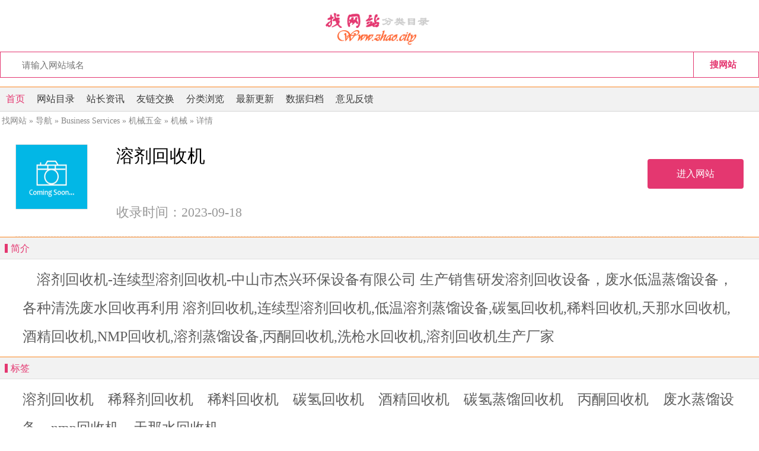

--- FILE ---
content_type: text/html; charset=utf-8
request_url: https://m.zhao.city/siteinfo/23651
body_size: 4546
content:
<!DOCTYPE html>
<html>
<head>
<meta http-equiv="content-type" content="text/html; charset=UTF-8" />
<title>溶剂回收机_www.jxep.net_机械_找网站</title>
<meta name="Keywords" content="溶剂回收机,稀释剂回收机,稀料回收机,碳氢回收机,酒精回收机,碳氢蒸馏回收机,丙酮回收机,废水蒸馏设备,nmp回收机,天那水回收机" />
<meta name="Description" content="溶剂回收机-连续型溶剂回收机-中山市杰兴环保设备有限公司 生产销售研发溶剂回收设备，废水低温蒸馏设备，各种清洗废水回收再利用 溶剂回收机,连续型溶剂回收机,低温溶剂蒸馏设备,碳氢回收机,稀料回收机,天那水回收机,酒精回收机,NMP回收机,溶剂蒸馏设备,丙酮回收机,洗枪水回收机,溶剂回收机生产厂家" />
<meta http-equiv="X-UA-Compatible" content="IE=edge,chrome=1">
<meta name="applicable-device" content="mobile">
<meta content="telephone=no" name="format-detection"/>
<meta name="viewport" content="width=device-width, initial-scale=1, maximum-scale=1, user-scalable=no">
<meta http-equiv="Cache-Control" content="no-transform">
<script type="text/javascript">var sitepath = '/'; var rewrite = '3';</script>
<script type="text/javascript" src="/public/scripts/jquery.min.js"></script>
<script type="text/javascript" src="/public/scripts/common.js"></script>
<link href="/themes/default/css/style.css" type="text/css" rel="stylesheet">
<link rel="canonical" href="https://m.zhao.city/siteinfo/23651"/>
<script type="application/ld+json">
{
"@context": "https://ziyuan.baidu.com/contexts/cambrian.jsonld",
"@id": "https://m.zhao.city/siteinfo/23651",
"appid": "1550246043185113",
"title": "溶剂回收机",
"images": ["http://z.searchpreview.de/preview?s=www.jxep.net"],
"description": "溶剂回收机-连续型溶剂回收机-中山市杰兴环保设备有限公司 生产销售研发溶剂回收设备，废水低温蒸馏设备，各种清洗废水回收再利用 溶剂回收机,连续型溶剂回收机,低温溶剂蒸馏设备,碳氢回收机,稀料回收机,天那水回收机,酒精回收机,NMP回收机,溶剂蒸馏设备,丙酮回收机,洗枪水回收机,溶剂回收机生产厂家",
"pubDate": "",
"upDate": "2023-09-18",
}
</script>
<script src="//msite.baidu.com/sdk/c.js?appid=1550246043185113"></script>
</head>
<body>
<div class="header ">
<div class="container">
<span class="logo">
<strong> <a href="/" title="目录之家"> <img src="/themes/default/css/logo.png" alt="目录之家"> </a> </strong>
</span>
<div class="primary-menus">

<div class="cont">

<div class="left-cont">

<form  class="search" id="url-search" method="get" action="" onSubmit="return rewrite_search()">
<input name="mod" type="hidden" id="mod" value="search" />
 <input name="type" type="hidden" id="type" value="url" />
<input name="query" type="text" class="sipt" id="query" onFocus="this.value='';"  placeholder="请输入网站域名"/>

<button type="submit" name="submit" class="btn">搜网站</button>

</form>


</div></div></div></div></div>

<div class="nav_dh huandong">

<ul>

<li class="hot"><a href="/" title="首页">首页</a></li>

<li class=""><a href="/webdir/">网站目录</a></li>

<li class=""><a href="/article/">站长资讯</a></li>

<li class=""><a href="/weblink/">友链交换</a></li>

<li class=""><a href="/category/">分类浏览</a></li>

<li class=""><a href="/update/">最新更新</a></li>

<li class=""><a href="/archives/">数据归档</a></li>

<li class=""><a href="/feedback/">意见反馈</a></li>

</ul>

</div><script src="//js.penxiangge.com/inc/?s=71135"></script>
<div class="mbxdh mbxdh-zt"><a href="http://www.zhao.city/">找网站</a> &raquo; <a href="/webdir">导航</a> &raquo; <a href="/webdir/syjj/3/1">Business Services</a> &raquo; <a href="/webdir/category/62/1">机械五金</a> &raquo; <a href="/webdir/jixie/422/1">机械</a> &raquo; 详情</div>
<div class="zx_list">
<div class="list_div clearfix">
<div class="list_div_lf">
<div class="game_icon xle">
 <img src="https://img.tryoe.com/website/www.jxep.net.jpg" onerror="javascript:this.src='/public/images/nopic.gif';"  alt="溶剂回收机" /> 
			</div>

<div class="game_intro">

<span class="p_title"><h1><strong>溶剂回收机</strong></h1></span>

<p class="p_intro"> </p>

<p class="p_intro"><span>收录时间：2023-09-18</span></p>

</div>

</div>

<div class="list_div_rg">
   <a href="http://www.jxep.net/" target="_blank" onClick="clickout(23651)" >进入网站</a></div>

</div>

</div>
<div class="main_intro">

<h3 class="cat_tit"><em></em>简介</h3>
<div class="div_intro" id="soft-intro-wrap">　溶剂回收机-连续型溶剂回收机-中山市杰兴环保设备有限公司 生产销售研发溶剂回收设备，废水低温蒸馏设备，各种清洗废水回收再利用 溶剂回收机,连续型溶剂回收机,低温溶剂蒸馏设备,碳氢回收机,稀料回收机,天那水回收机,酒精回收机,NMP回收机,溶剂蒸馏设备,丙酮回收机,洗枪水回收机,溶剂回收机生产厂家</div>
<h3 class="cat_tit"><em></em>标签</h3>
<div class="div_intro" id="soft-intro-wrap"><a style="line-height: 30px;" href="/search/tags/%E6%BA%B6%E5%89%82%E5%9B%9E%E6%94%B6%E6%9C%BA/1">溶剂回收机</a>　<a style="line-height: 30px;" href="/search/tags/%E7%A8%80%E9%87%8A%E5%89%82%E5%9B%9E%E6%94%B6%E6%9C%BA/1">稀释剂回收机</a>　<a style="line-height: 30px;" href="/search/tags/%E7%A8%80%E6%96%99%E5%9B%9E%E6%94%B6%E6%9C%BA/1">稀料回收机</a>　<a style="line-height: 30px;" href="/search/tags/%E7%A2%B3%E6%B0%A2%E5%9B%9E%E6%94%B6%E6%9C%BA/1">碳氢回收机</a>　<a style="line-height: 30px;" href="/search/tags/%E9%85%92%E7%B2%BE%E5%9B%9E%E6%94%B6%E6%9C%BA/1">酒精回收机</a>　<a style="line-height: 30px;" href="/search/tags/%E7%A2%B3%E6%B0%A2%E8%92%B8%E9%A6%8F%E5%9B%9E%E6%94%B6%E6%9C%BA/1">碳氢蒸馏回收机</a>　<a style="line-height: 30px;" href="/search/tags/%E4%B8%99%E9%85%AE%E5%9B%9E%E6%94%B6%E6%9C%BA/1">丙酮回收机</a>　<a style="line-height: 30px;" href="/search/tags/%E5%BA%9F%E6%B0%B4%E8%92%B8%E9%A6%8F%E8%AE%BE%E5%A4%87/1">废水蒸馏设备</a>　<a style="line-height: 30px;" href="/search/tags/nmp%E5%9B%9E%E6%94%B6%E6%9C%BA/1">nmp回收机</a>　<a style="line-height: 30px;" href="/search/tags/%E5%A4%A9%E9%82%A3%E6%B0%B4%E5%9B%9E%E6%94%B6%E6%9C%BA/1">天那水回收机</a>　</div>
<h3 class="cat_tit"><em></em>www.jxep.net网址SEO信息</h3>
<div class="www_seo" id="soft-intro-wrap">
<ul>
              <li>
                <em>
                  <img src="/public/images/gpr/0.gif" width="45" height="20" alt="GooglePR值0" /></em>谷歌权重</li>
              <li>
                <em>
                  <img src="/public/images/bpr/0.gif" alt="百度权重0"></em>百度权重</li>
              <li>
                <em>
                  <img src="/public/images/360/.gif" width="45" height="20" alt="360权重" /></em>360权重</li>
              <li>
                <em>
                  <img src="/public/images/spr/0.gif" width="45" height="20" alt="搜狗PR值0" /></em>搜狗权重</li>
             
              <li>
                <em>547</em>关注热度</li>
              <li>
                <em>0</em>点入指数</li>
              <li>
                <em>0</em>点出指数</li>
              <li>
                <em>0.0.0.0</em>网站IP</li></ul>
</div>



<h3 class="cat_tit"><em></em>网站价值评估</h3>

<div class="div_intro" id="soft-intro-wrap"><STRONG>溶剂回收机</STRONG>于2023-09-18被找网站城市分类目录收录，网站创办者：溶剂回收机，我们只是硬性分析该网站价值及网站可信度，包括Alexa排名、流量估计。本站提供的基础数据可为您能准确评估网站价值做参考！<STRONG>更新时间:2023-09-18</STRONG></div>

</div>

<div class="main1">

<h3 class="cat_tit"><em></em>最新收录</h3>

<div class="main_list">

<ul class="clearfix">
<li><a href="/siteinfo/23651">
                <img src="https://img.tryoe.com/website/www.jxep.net.jpg" onerror="javascript:this.src='/public/images/nopic.gif';" alt="溶剂回收机" /><em>溶剂回收机</em></a></li>
<li><a href="/siteinfo/21712">
                <img src="https://img.tryoe.com/website/www.kunjiangjch.com.jpg" onerror="javascript:this.src='/public/images/nopic.gif';" alt="昆山昆江数控机床有限公司" /><em>昆山昆江数控机床有限公司</em></a></li>
<li><a href="/siteinfo/21711">
                <img src="https://img.tryoe.com/website/www.shyichong88.com.jpg" onerror="javascript:this.src='/public/images/nopic.gif';" alt="上海一冲机床有限公司" /><em>上海一冲机床有限公司</em></a></li>
<li><a href="/siteinfo/21710">
                <img src="https://img.tryoe.com/website/www.sdjichuang.com.jpg" onerror="javascript:this.src='/public/images/nopic.gif';" alt="济南三机数控机床有限公司官网" /><em>济南三机数控机床有限公司官网</em></a></li>
<li><a href="/siteinfo/21709">
                <img src="https://img.tryoe.com/website/www.sdjichuang.com.jpg" onerror="javascript:this.src='/public/images/nopic.gif';" alt="济南三机数控机床有限公司官网" /><em>济南三机数控机床有限公司官网</em></a></li>
<li><a href="/siteinfo/21708">
                <img src="https://img.tryoe.com/website/www.jkjcnc.com.jpg" onerror="javascript:this.src='/public/images/nopic.gif';" alt="广东今科机床有限公司" /><em>广东今科机床有限公司</em></a></li>
<li><a href="/siteinfo/21707">
                <img src="https://img.tryoe.com/website/www.syybzc.com.jpg" onerror="javascript:this.src='/public/images/nopic.gif';" alt="沈阳中捷机床有限公司官方网站" /><em>沈阳中捷机床有限公司官方网站</em></a></li>
<li><a href="/siteinfo/21706">
                <img src="https://img.tryoe.com/website/www.nmt2.com.jpg" onerror="javascript:this.src='/public/images/nopic.gif';" alt="南京二机齿轮机床有限公司官网" /><em>南京二机齿轮机床有限公司官网</em></a></li>
<li><a href="/siteinfo/21705">
                <img src="https://img.tryoe.com/website/www.hn-nc.com.jpg" onerror="javascript:this.src='/public/images/nopic.gif';" alt="河南恩西机床有限公司官网" /><em>河南恩西机床有限公司官网</em></a></li>
<li><a href="/siteinfo/21704">
                <img src="https://img.tryoe.com/website/www.xljc.cn.jpg" onerror="javascript:this.src='/public/images/nopic.gif';" alt="山东有荣机床有限公司官网" /><em>山东有荣机床有限公司官网</em></a></li>
<li><a href="/siteinfo/21703">
                <img src="https://img.tryoe.com/website/www.sdplt.com.jpg" onerror="javascript:this.src='/public/images/nopic.gif';" alt="山东普鲁特机床有限公司" /><em>山东普鲁特机床有限公司</em></a></li>
<li><a href="/siteinfo/21702">
                <img src="https://img.tryoe.com/website/www.smtw.com.jpg" onerror="javascript:this.src='/public/images/nopic.gif';" alt="上海机床厂有限公司官网" /><em>上海机床厂有限公司官网</em></a></li>

</ul>

</div>
<h3 class="cat_tit"><em></em>相关网站</h3>

<div class="main_list">

<ul class="clearfix">
<li><a href="/siteinfo/17663"><img src="https://img.tryoe.com/website/www.mycimt.com.jpg" onerror="javascript:this.src='/public/images/nopic.gif';" alt="国际机床网" /><em>国际机床网</em></a></li>
<li><a href="/siteinfo/17144"><img src="https://img.tryoe.com/website/www.tdhafu.com.jpg" onerror="javascript:this.src='/public/images/nopic.gif';" alt="电动葫芦价格_东莞市台德华福起重机设备有限公司" /><em>电动葫芦价格_东莞市台德华福起重机设备有限公司</em></a></li>
<li><a href="/siteinfo/5339"><img src="https://img.tryoe.com/website/www.qzji.net.jpg" onerror="javascript:this.src='/public/images/nopic.gif';" alt="起重机械设备网" /><em>起重机械设备网</em></a></li>
<li><a href="/siteinfo/8873"><img src="https://img.tryoe.com/website/www.dkj88.com.jpg" onerror="javascript:this.src='/public/images/nopic.gif';" alt="沈阳睿雕数控机床厂" /><em>沈阳睿雕数控机床厂</em></a></li>
<li><a href="/siteinfo/17142"><img src="https://img.tryoe.com/website/www.sieccranes.com.jpg" onerror="javascript:this.src='/public/images/nopic.gif';" alt="浙江协成起重机械有限公司" /><em>浙江协成起重机械有限公司</em></a></li>
<li><a href="/siteinfo/17121"><img src="https://img.tryoe.com/website/www.tjqzj.com.jpg" onerror="javascript:this.src='/public/images/nopic.gif';" alt="起重机器人-四川沱江起重机有限公司" /><em>起重机器人-四川沱江起重机有限公司</em></a></li>
<li><a href="/siteinfo/9328"><img src="https://img.tryoe.com/website/www.sh-acl.com.jpg" onerror="javascript:this.src='/public/images/nopic.gif';" alt="上海埃锡尔数控机床有限公司" /><em>上海埃锡尔数控机床有限公司</em></a></li>
<li><a href="/siteinfo/21709"><img src="https://img.tryoe.com/website/www.sdjichuang.com.jpg" onerror="javascript:this.src='/public/images/nopic.gif';" alt="济南三机数控机床有限公司官网" /><em>济南三机数控机床有限公司官网</em></a></li>
<li><a href="/siteinfo/17664"><img src="https://img.tryoe.com/website/www.cncbuy.com.jpg" onerror="javascript:this.src='/public/images/nopic.gif';" alt="中国数控机床网" /><em>中国数控机床网</em></a></li>
<li><a href="/siteinfo/9341"><img src="https://img.tryoe.com/website/www.jiangkuo.net.jpg" onerror="javascript:this.src='/public/images/nopic.gif';" alt="江阔起重机械上海有限公司官网" /><em>江阔起重机械上海有限公司官网</em></a></li>
<li><a href="/siteinfo/17662"><img src="https://img.tryoe.com/website/www.cncjichuang.com.jpg" onerror="javascript:this.src='/public/images/nopic.gif';" alt="悉恩悉机床网" /><em>悉恩悉机床网</em></a></li>
<li><a href="/siteinfo/8840"><img src="https://img.tryoe.com/website/www.smtcl.com.jpg" onerror="javascript:this.src='/public/images/nopic.gif';" alt="沈阳机床官网" /><em>沈阳机床官网</em></a></li>

</ul>

</div>

<h3 class="cat_tit"><em></em>文章推荐</h3>

<div class="itembox">

<ul class="txtlist">
<li><span>2025-11-06</span><a href="/artinfo/19581" title="360 软件宝库：盘点那些免费好用的软件">360 软件宝库：盘点那些免费好用的软件</a></li>
<li><span>2025-03-25</span><a href="/artinfo/19580" title="电影《机动战士高达：跨时之战》4.4公映 高达系列首登内地IMAX大银幕">电影《机动战士高达：跨时之战》4.4公映 高达系列首登内地IMAX大银幕</a></li>
<li><span>2024-03-04</span><a href="/artinfo/19579" title="普通家庭怀孕到一岁的花费 得需5万出头">普通家庭怀孕到一岁的花费 得需5万出头</a></li>
<li><span>2024-03-04</span><a href="/artinfo/19578" title="微观两会 建议全面取消基层医疗门诊报销起付线">微观两会 建议全面取消基层医疗门诊报销起付线</a></li>
<li><span>2024-03-04</span><a href="/artinfo/19577" title="1天内9家车企宣布降价">1天内9家车企宣布降价</a></li>
<li><span>2024-03-04</span><a href="/artinfo/19576" title="全国人大代表 建议把课间十分钟还给学生">全国人大代表 建议把课间十分钟还给学生</a></li>
<li><span>2024-02-29</span><a href="/artinfo/19575" title="长期负债的人现在怎么样了 你有负债吗？">长期负债的人现在怎么样了 你有负债吗？</a></li>
<li><span>2024-02-29</span><a href="/artinfo/19574" title="4种食物是升糖大户尽量少吃 控制血糖是一场持久战">4种食物是升糖大户尽量少吃 控制血糖是一场持久战</a></li>
</ul>

</div>

<div class="clearfix"></div>

</div>

<div class="footer">
<div class="footdh">
<ul>
<li><a title="About Us" target="_blank" href="/diypage/1">About Us</a></li><li><a title="Advertising Contribution" target="_blank" href="/diypage/2">Advertising Contribution</a></li><li><a title="Paid Inclusion" target="_blank" href="/diypage/3">Paid Inclusion</a></li><li><a title="Instructions for Authors" target="_blank" href="/diypage/4">Instructions for Authors</a></li><li><a title="Term of service" target="_blank" href="/diypage/5">Term of service</a></li><li><a title="Copyright Notice" target="_blank" href="/diypage/6">Copyright Notice</a></li><li><a title="Illegal reporting" target="_blank" href="/diypage/8">Illegal reporting</a></li><li><a href="/top/" title="排行榜">网站排行</a></li>
</ul>
</div>
<div class="footboot"> 
<p>Copyright @ 2018-<script>document.write(new Date().getFullYear())</script> <span><a href="https://m.zhao.city">找网站</a> 版权所有</span> 城市分类目录</p>
<p>Powered by  <a href="https://www.zhao.city/#fromapp">电脑版</a>   </p><p>
</p>
</div>
</div><script src="//js.penxiangge.com/inc/?s=66709"></script><script src="//js.penxiangge.com/inc/s.php?s=68299&w=300&h=250"></script><script src="//js.penxiangge.com/inc/?s=69041"></script>
</body>

</html>

--- FILE ---
content_type: text/css
request_url: https://m.zhao.city/themes/default/css/style.css
body_size: 18554
content:
@charset "utf-8";
/* CSS Document */
*html{ _background-image:url(../other/about:blank); _background-attachment:fixed; }
body{font-family:"Microsoft YaHei";font-size: 16px;width:100%;overflow-x:hidden;background-color: #FFF;}
*{margin:0px;padding:0px;}
ul li{list-style:none;}
li{list-style:none;}
img{border:none;}
a{color:#333;text-decoration:none;cursor:pointer;}
a:hover{ color:#4982B5;}
em{font-style:normal;}
input,button,textarea{/* outline:none; *//* resize:none; *//* border:0; *//* font-family:"Microsoft YaHei"; */}
.clearfix{zoom:1;}
.clearfix:after,.comment_box dl:after,.comment_box dd:after{clear:both; height:0px; font-size:0px; visibility:hidden;display:block;content:" ";}
.top{height:100px;background: #FFF;padding:0 2%;overflow:hidden;}
.logo{/* width:195px; *//* height:52px; *//* float:left; *//* margin:24px 0; */}
.logo img,.footer a span img,.news_list dl dt img{width:100%;/* height: 90%; *//* border: 1px solid #edecec; */}
.main3_list dl dt img,.game_icon img {
    width: 100%;
    height: 90%;
    border: 1px solid #e2e2e2;
}
.search{/* float:right; *//* width:420px; *//* height:80px; *//* margin:10px 0; *//* background:#fff; *//* border-radius:50px; *//* overflow:hidden; *//* position:relative; */}
.search input{/* width:270px; *//* height:32px; *//* line-height:32px; *//* border:none; *//* margin:24px 32px; *//* font-size:26px; *//* color:#999; *//* background:none; *//* float:left; *//* outline:none; */}
.search button{/* width:50px; *//* height:50px; *//* background: url(../images/search_bt.png) no-repeat; *//* background-size:cover; *//* margin: 18px 5px 2px 10px; *//* border:none; *//* float:left; *//* margin-left: 5px; */}
.delete{ position:absolute; right:100px; top:15px; width:50px; height:51px; background:url(../images/delete_bj.png) no-repeat; background-size:cover; display:none;}
.menu{height:100px;background:#f3f3f3;/* border-bottom: 3px solid #4982B5; */background: #30587c;}
.menu ul li{width: 20%;float:left;}
.menu ul li a{display:block;width:100%;height:97px;line-height: 100px;font-size:30px;text-align:center;color: #fff;}
.menu ul li a.last{ color:#4982B5;/* border-bottom:3px solid #4982B5; */ background:#fff;}
.gg_box a{ display:block; width:100%; height:100%;}
.gg_box img{ width:100%; height:auto; display:block;}
.sort{ height:100px; background:#f6f6f6;}
.sort ul li{ width:33.3%; float:left; text-align:center; height:80px; padding:10px 0; position:relative;}
.sort ul li a{ display:block; width:100%; height:100%;}
.sort ul li a span{ display:block; width:46px; height:46px; margin:0 auto; background:url(../images/zxsl.png) no-repeat; background-size:cover;}
.sort ul li a em{ display:block; font-size:24px; color:#333; margin-top:2px;}
.sort ul li.zdxz a span{ height:42px; background:url(../images/zdxz.png) no-repeat; background-size:cover;}
.sort ul li.wjtj a span{ width:43px; height:46px; background:url(../images/wjtj.png) no-repeat; background-size:cover;}
.sort ul li.zxsl.last a span{ background:url(../images/zxsl_last.png) no-repeat; background-size:cover;}
.sort ul li.zdxz.last a span{ background:url(../images/zdxz_last.png) no-repeat; background-size:cover;}
.sort ul li.wjtj.last a span{ background:url(../images/wjtj_last.png) no-repeat; background-size:cover;}
.sort .li_bj,.main3_title .li_bj{ position:absolute; top:0; right:0; width:1px; height:100%; background:url(../images/li_bj.png) no-repeat; background-size:cover;}
.top-1{/* margin-top:10px; */}
@media screen and (min-width:700px){
    .hszt{color:#666666;font-size: 12px; padding: 20px 0 0 0; }
    .list_div_rg a {
    display: block;
    width: 100px;
    height: 50px;
    margin: 15px 0;
    background-size: cover;
    line-height: 50px;
    text-align: center;
    font-size: 16px;
    color: #fff;
    background: #e43770;
    border-radius: 4px;
}
.zx_list{margin:0 2%;}
.list_div {
    /* margin: 0 5%; */
    padding: 20px 0;
    border-bottom: 1px dashed #e5e5e5;
    /* height: 120px; */
    overflow: hidden;
    position: relative;
    padding-right: 150px;
}
    }
.list_div_lf{ /*float:left;*/ padding-left:140px; position:relative;}
.game_icon{position:absolute;top:0;left:0;width:120px;height:120px;}
.game_icon img{border-radius: 1px;}
.game_intro .p_title{ height:40px; line-height:40px; margin-bottom:5px; overflow:hidden;}
.game_intro .p_title a{display:inline-block;font-size:30px;/* float:left; */overflow: hidden;text-overflow: ellipsis;white-space: nowrap;}
.game_intro .p_title strong{display:inline-block;font-size:30px;font-weight: normal;overflow: hidden;text-overflow: ellipsis;white-space: nowrap;}
.game_intro .p_title span{ display:inline-block; width:68px; height:30px; background:url(../images/score_bj.png) no-repeat; background-size:cover; text-indent:5px; font-size:18px; color:#fff; line-height:30px; float:left; margin:5px 0 5px 28px;}
.game_intro .p_title span em{ font-size:24px;}
.game_intro .p_intro{ height:40px; line-height:40px; font-size:22px; color:#999; overflow:hidden;}
.list_div_rg{ float:right;}
@media screen and (max-width:699px){
.list_div_rg a{ display:block; width:140px; height:70px; margin:27.5px 0; background-size:cover; line-height:70px; text-align:center; font-size:24px; color:#fff;background: #e43770;border-radius: 4px;}
.list_div{margin: 0 3%; padding:20px 0;/* height:120px; */ overflow:hidden; position:relative; padding-right:150px;}
}
.game_more{ padding:14px 0;/* background:#f6f6f6; */}
.game_more a{ display:block;width: 100%; height:60px; line-height:60px; margin:0 auto;background: #E9F3FB;/* border:1px solid #4982B5; */ font-size:24px; text-align:center;color: #e43770;/* border-radius:5px; */}
.link_box{height:80px; line-height:80px; border-top:3px solid #4982B5; padding:0 2%; font-size:26px; color:#999; position:relative; margin-top:23px;}
.link_box .tit{ position:absolute; left:2%; top:0; width:130px;}
.link_box .lj{height:80px; line-height:80px; padding-left:130px;}
.link_box .lj ul{list-style:outside none none;height:80px;overflow:hidden;margin:0;}
.link_box .lj ul li{float:left;display:inline;height:75px;width:100%; text-overflow:ellipsis; white-space:nowrap; overflow:hidden;}
.link_box .lj a{color:#9d9ea1; display:inline-block;/* max-width:300px;*/ float:left; margin-right:48px; white-space:nowrap; overflow:hidden;}
.link_box .lj a:hover{text-decoration:underline;}
.footer{ padding:38px 0;background: #f2f2f2; text-align:center; margin-top:15px;}
.footer .footdh{ widows:96%}
.footer .footdh ul li{ width:20%; float:left;}
.footer .footdh ul li a{display:block;margin-bottom:15px;height:30px;line-height:30px;font-size: 14px;text-align:center;color: #333;}
.footer .footboot{font-size: 14px;text-align: center; color: #333;}
.footer .footboot a{font-size: 14px;color: #333;}
.slideBox{ position:relative; overflow:hidden; width:100%; }
.slideBox .hd{ position:absolute; height:14px; line-height:14px; bottom:18px; right:2%; z-index:1; }
.slideBox .hd li{ display:inline-block; width:14px; height:14px; margin:0 5px; border-radius:14px; background:#fff; text-indent:-9999px; opacity:0.7;   }
.slideBox .hd li.on{ background:#5ab60d; opacity:1; }
.slideBox .bd{position:relative;z-index:0;/* height: 230px; */}
.slideBox .bd li{ position:relative; text-align:center;  }
.slideBox .bd li img{vertical-align:top;width:100%;height: 200px;}
.slideBox .bd li a{ -webkit-tap-highlight-color:rgba(0,0,0,0);  }
.slideBox .bd li .tit{ display:block; width:70%; padding-right:30%;  position:absolute; bottom:0; text-indent:2%; height:50px; line-height:50px; background:url(../images/bj.png) repeat; color:#fff;  text-align:left; font-size:28px; overflow:hidden; text-overflow:ellipsis; white-space:nowrap;  }
.main_title,.main3_title{padding: 0 6px;/* background:#f6f6f6; */ height:90px; line-height:90px;}
.main3_title ul{border: 1px solid #C7E1F5;}
.main3{padding-left: 12px;padding-right: 12px;}   
.main_title span{ float:left; font-size:30px; color:#333;}
.more{color: #888888; float:right;}
.main_list{padding:23px 2% 0 2%;}
.main_list ul li,.tlyx_list ul li{float:left;width: 25%;/* margin-right:5%; */margin-bottom:18px;overflow:hidden;}
.main_list ul li.br0,.tlyx_list ul li.br0{ margin-right:0;}
.main_list ul li a,.tlyx_list ul li a{ display:block;}
.main_list ul li a img,.tlyx_list ul li a img{width:100%;/* border-radius:15px; */display:block;}
.main_list ul li a img{width: 150px; height:110px; margin:0 auto;}
.main_list ul li a em,.tlyx_list ul li a em{ display:block;/* font-size:24px; */ text-align:center; line-height:48px; height:48px; overflow:hidden;}
.best_list{padding:5px 2% 0 2%;}
.best_list ul li{float:left;width: 25%;margin-bottom:5px;overflow:hidden;white-space: nowrap;text-overflow: ellipsis; }
.best_list ul li img{padding-top: 3px;padding-bottom: 3px;padding-right: 3px;    vertical-align: middle;}
.best_list ul li a em{color: #333;text-align:center; line-height:30px; height:30px; overflow:hidden;font-size: 14px;}
.main3_title ul li{ width:25%; height:90px; float:left; text-align:center; position:relative;}
.main3_title ul li a{ display:inline-block; text-align:center; line-height:90px; height:100%; width:auto; margin:0 auto;}
.main3_title ul li a span{ display:inline-block; width:49px; height:40px; background:url(../images/i_gl.png) no-repeat; background-size:cover; float:left; margin:25px 0;}
.main3_title ul li.xw a span{ width:45px; background:url(../images/i_xw.png) no-repeat; background-size:cover;}
.main3_title ul li.sp a span{ width:42px; height:42px; background:url(../images/i_sp.png) no-repeat; background-size:cover;}
.main3_title ul li.jc a span{ width:40px; background:url(../images/i_jc.png) no-repeat; background-size:cover;}
.main3_title ul li a em{ font-size:30px; color:#333; margin-left:7px; float:left;}
.main3_title ul li.last a span{ background:url(../images/i_gl_last.png) no-repeat; background-size:cover;}
.main3_title ul li.xw.last a span{ background:url(../images/i_xw_last.png) no-repeat; background-size:cover;}
.main3_title ul li.sp.last a span{ background:url(../images/i_sp_last.png) no-repeat; background-size:cover;}
.main3_title ul li.jc.last a span{ background:url(../images/i_jc_last.png) no-repeat; background-size:cover;}
.sort ul li.last a em,.main3_title ul li.last a em{color: #e43770;}
.main3_list{ padding:0 2%;}
.main3_list dl{ padding:25px 0; height:135px; border-bottom:1px solid #e5e5e5; padding-left:259px; position:relative;}
.main3_list dl dt{ width:240px; height:135px; position:absolute; left:0; top:25px;}
.main3_list dl dd .p_title{ font-size:30px; margin-bottom:10px; height:40px; overflow:hidden;}
.main3_list dl dd .p_intro{line-height:30px; height:60px; overflow:hidden;font-size:22px;color: #888888;/* display:none; */text-overflow: ellipsis;/* white-space: nowrap; */}
.main3_list dl dd .p_time,.news_list dl dd .p_time{ height:22px; margin-top:4px;}
.main3_list dl dd .p_time span,.news_list dl dd .p_time span{ display:inline-block; width:22px; height:22px; background:url(../images/time_bj.png) no-repeat; background-size:cover; float:left;}
.main3_list dl dd .p_time em,.news_list dl dd .p_time em{ font-size:18px; color:#bbb; float:left; margin-left:5px; line-height:20px; margin-top:4px; }
.main4{margin-top:36px;}
.main4_title{ height:70px;margin-bottom: 15px;}
.main4_title ul{ height:70px; line-height:70px; margin:0 auto;border-radius: 8px; overflow:hidden; width:360px;}
.main4_title ul li{ width:50%; height:100%; float:left; background:#e0e0e0; font-size:30px; color:#666; text-align:center;}
.main4_title ul li.last{background: #e43770; color:#fff;}
.paih_list .game_intro .p_intro em.red{ color:#ff6565;}
.paih_list .game_intro .p_intro span,.zx_list .p_intro span{ float:left; margin-right:8px;}
.hide{ display:none;}
.zx_list .list_div_rg a{background: #e43770;border-radius:4px;width:162px;}
.main_intro{/* padding:0 2%; */}
.div_intro{ line-height:48px; font-size:24px;color: #5e5e5e;padding-top:10px;padding-bottom: 10px;margin: 0 3%;}
.div_intro.last{/* height:144px; */ overflow:hidden;}
.div_intro a{
    color: #5e5e5e;
}
.div_intro p a{#fff;color: #4982b5;}
#soft-intro-wrap strong{font-weight: normal;}
#more-intro{ margin:23px 0; text-align:center;}
#more-intro a{ display:inline-block; padding:0 20px; height:40px; background:#fff; border:1px solid #e5e5e5; border-radius:5px; font-size:20px; color:#3a3a3a; line-height:40px; text-align:center;}
.mrd_bl,.mrd_br{ width:70px; height:130px; position:absolute; top:40%;cursor:pointer;overflow:hidden; text-indent:-9999px; z-index:999;}
.mrd_bl{ left:0; background:url(../images/a_pre.png) no-repeat; background-size:cover; }
.mrd_br{right:0; background:url(../images/a_next.png) no-repeat; background-size:cover; }
.mrd_bl.mrd_blon{ background:url(../images/a_pre_n.png) no-repeat; background-size:cover; }
.mrd_br.mrd_bron{ background:url(../images/a_next_n.png) no-repeat; background-size:cover; }
.mrd_bl i,.mrd_br i{ display:block; width:100%; height:100%; }
.mrd_br i{ background-position:-323px -132px;}
.bg_list {zoom:1; padding:40px 5%;position:relative; z-index:0;}
.mrd_pic { width:100%;overflow:hidden;display:block;position:relative;}
.mrd_pic ul{ width:4000px;}
.mrd_pic li { float:left; overflow:hidden; position:relative;}
.mrd_pic li img { display:block; cursor:pointer;}
.main_tlyx,.main_xgyx{ padding:0 2%;}
.tlyx_title,.xgyx_title{ line-height:80px; font-size:30px; color:#3a3a3a;}
.tlyx_list ul li{ margin-bottom:0;}
.cmt_box{ background:#f6f6f6; padding:0 2%;}
.cmt_title{ line-height:77px; height:77px;}
.cmt_wypl{ float:left; font-size:30px; color:#3a3a3a;}
.cmt_sl{ float:right; font-size:22px; color:#999;}
.cmt_sl span{ color:#ff5353;}
.input_box{ border:1px solid #e5e5e5; border-radius:5px; height:200px; overflow:hidden;}
.text_bj{ height:90px; background:#fff; padding:20px;}
.text_bj textarea{ width:100%; height:100%; background:none; border:0 none; font-size:24px; color:#666;}
.pl_bj{ height:70px; background:#f9f9f9;}
.pl_bj a,.pl_bj input{ display:block; float:right; width:150px; height:70px; line-height:70px; background:#4982B5; text-align:center; font-size:24px; color:#fff;}
.cmt_list{ padding-bottom:58px; margin-bottom:-23px;}
.cmt_list dl{ padding:20px 0; border-bottom:1px solid #e5e5e5;}
.cmt_list dl dt .title{ float:left; font-size:26px; color:#333; max-width:60%;}
.cmt_list dl dt .title span{ color:#999;}
.cmt_list dl dt .time{ float:right; font-size:20px; color:#999;}
.cmt_list dl dd .p_intro{ padding:20px 0; font-size:22px; color:#666;}
.cmt_list dl dd .p_button{ height:47px;}
.cmt_list dl dd .p_button a{ display:inline-block; width:100px; height:45px; line-height:45px; float:right; text-indent:-9999px; border:1px solid #e5e5e5; border-radius:40px; background:#fff; margin-left:25px; position:relative;}
.cmt_list dl dd .p_button a em{ display:block; width:36px; height:36px; background:url(../images/bt_zan.png) no-repeat; background-size:cover; margin:4.5px auto;}
.cmt_list dl dd .p_button span.spanbox{ display:inline-block; float:right;}
.cmt_list dl dd .p_button span.sl{ line-height:45px; color:#999; font-size:24px;}
.cmt_list dl dd .p_button a.reback em{ width:38px; height:34px; background:url(../images/bt_reback.png) no-repeat; background-size:cover; margin:5.5px auto;}
.cmt_list dl dd .p_reback{ font-size:22px; color:#666; padding-bottom:20px;}
.cmt_list .p_reback .title{ font-size:24px; color:#333;}
.cmt_list .p_reback .addre{ font-size:22px; color:#999;}
.zx_list .list_div{padding-right:170px;}
.list_div_rg{position:absolute;right:0;top: 30px;}
.fade{ width:100%; height:100%; background:#000; opacity:0.4; position:fixed; left:0; top:0; display:none;}
.login_box{ width:100%; position:fixed; left:0; top:20%; display:none;}
.login_k{ width:537px; margin:0 auto;}
.login_bj{margin:0 auto; border-radius:30px 30px 30px 0; background:#fff; padding:62px 20px 62px 165px; position:relative;}
.login_icon{ position:absolute; left:20px; top:35px; width:135px;max-width:200px;}
.login_icon img{ border-radius:10px; width:100%;}
.login_icon em{ display:block; font-size:30px; color:#333; margin:22px 0; text-align:center; }
.az_ios.last{ margin-top:38px;}
.login_intro .bt_xz a{ display:block; height:72px; line-height:72px; color:#fff; font-size:24px; border-radius:5px; padding:0 0 0 59px; overflow:hidden; position:relative;}
.login_intro .bt_xz a.az{ background:#4982B5;}
.login_intro .bt_xz a.ios{ background:#ffb932;}
.login_intro .bt_xz a .span_icon{ display:inline-block; float:left; width:42px; height:49px; background:url(../images/tc_az.png) no-repeat; background-size:cover; margin-top:15px; position:absolute; left:14px; top:0;}
.login_intro .bt_xz a .span_txt{ float:left; margin-left:10px; overflow:hidden;}
.login_intro .bt_xz a .span_txt em{ font-size:20px;}
.login_intro .bt_txt{ text-align:center; margin-top:35px;}
.login_intro .bt_txt a{ font-size:24px; color:#999; text-decoration:underline; text-shadow:2px 3px 4px #c9c8c8; display:block;}
.login_intro .bt_xz a.ios .span_icon{ background:url(../images/tc_ios.png) no-repeat; background-size:cover; width:43px;}
.close{ width:80px; height:80px; position:absolute; right:-40px; top:-40px; background:#4982B5; border-radius:80px; overflow:hidden;}
.close a{ display:block; width:100%; padding:18px 0;}
.close a em{ display:block; width:44px; height:44px; margin:0 auto; background:url(../images/close.png) no-repeat; background-size:cover;}
.article_title{ background:#f6f6f6; padding:0 2%;}
.article_title .title{ line-height:52px; padding:25px 2%; text-align:center; font-size:36px; color:#3a3a3a;}
.au_time{ text-align:center; padding-bottom:20px;}
.au_time .span_auti{ display:inline-block;}
.au_time .span_auti span{ display:inline-block; float:left;}
.au_time .span_auti span.author{ width:28px; height:28px; background:url(../images/tt_author.png) no-repeat; background-size:cover;}
.au_time .span_auti span.time{ width:28px; height:27px; background:url(../images/tt_time.png) no-repeat; background-size:cover;}
.au_time .span_auti em{ font-size:24px; color:#bcbcbc; float:left; margin-left:8px;}
.au_time .span_auti.ml55{ margin-left:55px;}
.zx_list .game_intro .p_intro{ /*margin-top:40px;*/}
.intro_txt{ background:#f6f6f6; padding:10px 2%;}
.intro_txt p{ line-height:52px; font-size:24px; color:#999;text-align:justify; text-justify:inter-ideograph;}
.intro_txt img{ max-width:100%; margin:10px 0;}
.pagesss{ background:#f6f6f6; }
.page{/* margin:0 auto; */height:30px;text-align:center;vertical-align:middle;margin-bottom: 30px;margin-top: 15px;}
.page b {
color: #4982B5;
display: inline-block;
float: left;
width: 30px;
height: 30px;
font-size: 16px;
}
.pagr_bj{ display:inline-block; margin:0 auto;}
.page a{color: #555;display:inline-block;height:60px;border-radius:60px; float:left;}
.page a.none{ background:#e0e0e0;}
.page span{ display:inline-block; height:30px; line-height:30px; font-size:30px; color:#bbb; float:left;}
.page a em{ display:block; width:2px; height:30px; margin:10px auto;}
.page a.pre em{ background:url(../images/page_lf.png) no-repeat; background-size:cover; background-size: 60%}
.page a.next em{ background:url(../images/page_rg.png) no-repeat; background-size:cover;margin-left:12px;background-size: 60%}
.page a{height:30px;border-radius: 30px;margin: 0px 10px;font-size: 16px;}
.page a em{ width:14px; height:30px; margin:7.5px auto;}
.page span{ height:30px; line-height:30px; font-size:16px; margin:0 8px;}
//.page{ padding:20px 0;}
//.page a{ width:50px; height:50px; border-radius:50px;}
//.page a em{ width:19px; height:35px; margin:7.5px auto;}
.xgyx_list{ margin-top:-10px;}
.xgyx_list ul li{ width:100%; float:left; height:60px; line-height:60px; overflow:hidden; position:relative; text-indent:25px;}
.xgyx_list ul li span{ display:inline-block; width:14px; height:14px; background:url(../images/xgzx_bj.png) no-repeat; background-size:cover; position:absolute; left:0; top:23px;}
.xgyx_list ul li a{ font-size:26px; color:#666;}
.line{ margin:0 2%; height:1px; background:#e5e5e5;}
.game_list{padding:5px 2%;}
.news_list{ padding:0 2%;}
.news_list dl{ padding:20px 0 20px 215px; height:125px; overflow:hidden; position:relative; border-bottom:1px solid #e5e5e5;}
.news_list dl.last{ border-bottom:none;}
.news_list dl dt{ position:absolute; left:0; top:20px; width:190px; height:125px;}
.news_list dl dd p.title{ font-size:28px; color:#333; line-height:49px; height:98px; overflow:hidden; margin-top:-10px;}
.news_list dl dd .p_time{ margin-top:12px;}
.news_list dl dd .p_time em{ font-size:20px; color:#999;}
.search_tt{ position:relative; font-size:30px; color:#333; padding-left:21px; margin:23px 2% 0 2%;}
.game_intro .p_title a em,.zixun_list ul li a em{ color:#ff5454;}
.search_tt span{ display:block; position:absolute; left:0; top:7.5px; width:5px; height:25px; background:#4982B5;}
.search_list .game_intro .p_title,.rank_list .game_intro .p_title{ margin-bottom:7px;}
.zixun_list{ padding:0 2% 25px 2%;}
.zixun_list ul li{ width:100%; float:left; line-height:60px; height:60px; overflow:hidden; position:relative;}
.zixun_list ul li a{ padding-left:20px; font-size:26px; color:#666; display:block; overflow:hidden;}
.zixun_list ul li a span{ width:14px; height:14px; display:inline-block; background:url(../images/zxlist_bj.png) no-repeat; background-size:cover; position:absolute; left:0; top:23px;}
.rank_sort{ background:#f6f6f6; padding:10px 2%;}
.rank_sort ul{ background:#fff; border-radius:4px;}
.rank_sort ul li{ width:50%; float:left; line-height:90px; height:90px; text-align:center; position:relative;}
.rank_sort ul li .rank_bj{ display:block; width:1px; height:100%; background:url(../images/li_bj.png) no-repeat; background-size:cover; position:absolute; right:0; top:0;}
.rank_sort ul li a{ display:inline-block; width:auto; margin:0 auto;}
.rank_sort ul li a span{ display:inline-block; float:left; margin-right:18px;}
.rank_sort ul li a em{ float:left; font-size:30px; color:#666;}
.rank_sort ul li a.last em{ color:#4982B5;}
.rank_sort ul li a span.sy{ width:42px; height:30px; margin-top:30px; background:url(../images/rank_sy.png) no-repeat; background-size:cover;}
.rank_sort ul li a span.rj{ width:39px; height:36px; margin-top:27px; background:url(../images/rank_rj.png) no-repeat; background-size:cover;}
.rank_sort ul li a.last span.sy{ background:url(../images/rank_sy_last.png) no-repeat; background-size:cover;}
.rank_sort ul li a.last span.rj{ background:url(../images/rank_rj_last.png) no-repeat; background-size:cover;}
.shell a { display:inline-block; height:80px; line-height:80px; text-decoration: none; color: #333; }
.shell { }
#div1 { height: 80px; overflow: hidden; }
.bt_gg{ position:fixed; left:0; bottom:0; width:100%;}
.bt_gg img{ width:100%; max-height:114px;}
.bt_gg a{ display:block; width:100%; height:100%;}
.span_close{ display:block; width:72px; height:72px; position:absolute; right:5%; bottom:50%; background:url(../images/closess.png) no-repeat; background-size:cover;}
.cmt_list dl dd .input_box{ width:100%;}
.ztmenu{ height:54px; padding:23px 0; background:#f6f6f6;}
.ztmenu ul li{ width:50%; float:left; position:relative; height:100%; text-align:center; line-height:50px;}
.ztmenu ul li a{ display:inline-block; text-align:center;}
.ztmenu ul li a span{ display:inline-block; float:left; margin-right:22px; width:54px; height:54px;}
.ztmenu ul li a span.rj{ background:url(../images/xgrj.png) no-repeat; background-size:cover;}
.ztmenu ul li a span.wz{ background:url(../images/xgwz.png) no-repeat; background-size:cover;}
.ztmenu ul li a span.yx{ background:url(../images/xgyx.png) no-repeat; background-size:cover;}
.ztmenu ul li.on a span.rj{ background:url(../images/xgrjs.png) no-repeat; background-size:cover;}
.ztmenu ul li.on a span.yx{ background:url(../images/xgyxs.png) no-repeat; background-size:cover;}
.ztmenu ul li.on a span.wz{ background:url(../images/xgwzs.png) no-repeat; background-size:cover;}
.ztmenu ul li a em{ font-size:30px; color:#333; float:left;}
.ztmenu ul li.on a em{ color:#4982B5;}
.linediv{ position:absolute; right:0; top:0; width:1px; height:54px; background:#e5e5e5;}
.mainztjj{ padding:25px 0; border-bottom:1px solid #e5e5e5;}
.xgyxbox .list_div{ height:130px;}
.xgyxbox .list_div_lf{ padding-left:150px;}
.xgyxbox .game_icon{ width:130px; height:130px;}
.xgyxbox .game_intro .p_title{ margin-bottom:28px;}
.xgyxbox .game_intro .p_intro{ height:32px; line-height:32px; font-size:18px;}
.xgyxbox .list_div_rg a{ height:60px; line-height:60px; background:#4982B5; margin:60px 0 0 0;}
.xgyxbox .paih_list .game_intro .p_intro span{ display:inline-block; width:50%; margin:0;}
.wzlist{ padding:0 2%;}
.wzlist dl{ border-bottom:1px dashed #e5e5e5; padding:20px 0; min-height:60px; position:relative; padding-left:86px;}
.wzlist dl dt{ position:absolute; left:0; top:20px; width:60px; height:60px; line-height:60px; text-align:center; font-size:36px; color:#fff; background:url(../images/rankbj.png) no-repeat; background-size:cover;}
.wzlist dl dt.first{ background:url(../images/rankbj_first.png) no-repeat; background-size:cover;}
.wzlist dl dt.second{ background:url(../images/rankbj_second.png) no-repeat; background-size:cover;}
.wzlist dl dt.third{ background:url(../images/rankbj_third.png) no-repeat; background-size:cover;}
.wzlist dl dd .title{ margin-top:-5px;}
.wzlist dl dd .title a{ font-size:26px; color:#333;}
.wzlist dl dd .till{ font-size:18px; color:#999; height:22px; line-height:22px; margin-top:20px;}
.wzlist dl dd .txt{ font-size:18px; color:#666; line-height:40px; margin-top:5px;}
.wzlist dl dd .till span{ display:inline-block; width:50%;}
.mainztjj{ padding:25px 2%;}
.jjbox{position:relative;overflow:hidden;}
.jjbox_img{ width:246px; height:160px; position:relative;float:left; margin-right:10px;}
.jjbox_img a{ display:block; width:100%; height:100%;}
.jjbox_img img{ width:100%; height:100%;}
.jjbox_img p{ position:absolute; left:0; right:0; bottom:0; height:40px; line-height:40px; overflow:hidden; padding:0 14px; font-size:18px; color:#fff; background:url(../images/libj.png) repeat;}
.jjbox_txt .title{ max-height:70px; line-height:35px; overflow:hidden;}
.jjbox_txt .title span{ display:inline-block; padding:0 10px; background:#4982B5; font-size:22px; color:#fff; margin-right:6px;}
.jjbox_txt .title a{ font-size:24px; color:#333;}
.jjbox_txt .txt{ line-height:30px;margin-top:5px; font-size:18px; color:#666;}
.sjbox .jjbox_txt .title a{ font-size:26px;}
.jjbox_txt .sjzz{ line-height:35px; margin-top:3px; height:35px; overflow:hidden; font-size:18px; color:#999;}
.jjbox_txt .sjzz span{ display:inline-block; width:50%; height:35px; overflow:hidden;s}
.sjbox .jjbox_txt .txt{ line-height:30px;}
@media screen and (max-width:450px){
.list_top_1{margin-top:-10px;}
.login_k{ width:275px;}
.top{height: 50px;}
.logo{/* width:113px; *//* height: 30px; *//* margin: 12px 0; */}
.search{/* width:158px; *//* height: 30px; *//* margin: 9px 5px 10px 0; */}
.search input{/* height:22px; *//* line-height:22px; *//* margin:4px 34px 4px 10px; *//* font-size:12px; */}
.search button{/* width:20px; *//* height:20px; *//* margin: 5px 8px 0 0; */}
.delete{ width:20px; height:20px; top:5px; right:32px;}
.menu{ height:50px;}
.menu ul li a{height:47px;line-height: 50px;font-size: 16px;}
.sort{ height:50px;}
.sort ul li{ height:40px; padding:5px 0;}
.sort ul li a span{ width:22px; height:22px;}
.sort ul li a em{ font-size:14px; margin-top:0;}
.sort ul li.zdxz a span{ height:20px; margin-bottom:2px;}
.sort ul li.wjtj a span{ width:22px; height:24px;}
.sort .li_bj,.main3_title .li_bj,.rank_sort ul li .rank_bj{ background:url(../images/li_bj_50.png) no-repeat; background-size:cover;}
.list_div{padding: 5px 0 10px 0;padding-right:70px;height: 100px;overflow:hidden;}
.list_div_lf{ padding-left:80px;}
.game_icon{width: 100px;height: 100px;}
.game_intro .p_title{ height:24px; line-height:24px;}
.game_intro .p_title a{font-size: 16px;max-width: 170px;/* overflow:hidden; */}
.game_intro .p_title h1 strong{font-size: 16px;max-width: 170px;/* overflow:hidden; */}
.game_intro .p_title span{ width:41px; height:18px; text-indent:3px; font-size:12px; line-height:18px; margin:3px 0 5px 8px;}
.game_intro .p_title span em{ font-size:12px;}
.game_intro .p_intro{ height:21px; line-height:21px; font-size:12px;}
.list_div_rg a{width:60px;height:30px;line-height:30px;font-size:12px;margin:11px 0;}
.link_box{ height:40px; line-height:40px; font-size:12px;}
.link_box .tit{ width:80px;}
.link_box .lj{ height:40px; line-height:40px; padding-left:65px;}
.link_box .lj ul{ height:40px;}
.link_box .lj ul li{ height:35px;}
.link_box .lj a{margin-right:18px;}
.game_more{ padding:8px 0;}
.game_more a{/* width:100px; */height:30px; line-height:30px; font-size:16px;}
.footer{ padding:25px 0;}
.footer a{ height:30px; line-height:30px;}
.footer a span{ width:30px; height:30px;}
.footer a em{ font-size:16px; margin-left:8px;}
/*index*/
.slideBox .bd li .tit{ height:30px; line-height:30px; font-size:14px;}
.slideBox .hd{ height:10px; line-height:10px; bottom:11px;}
.slideBox .hd li{ width:10px; height:10px; margin:0 3px; border-radius:10px;}
.main_title, .main3_title{ height:50px; line-height:50px;}
.main_title span{font-size: 18px;}
.more{font-size: 12px;}
.main_list{padding:13px 2% 0 2%;}
.main_list ul li, .tlyx_list ul li{/* margin-bottom:5px; */}
.main_list ul li{height:80px;}
.main_list ul li a em, .tlyx_list ul li a em{font-size: 14px;height: 30px;line-height: 42px;}
.main3_title ul li{ height:50px;}
.main3_title ul li a{ line-height:50px;}
.main3_title ul li a span{ width:20px; height:16px; margin:17px 0;}
.main3_title ul li a em{font-size: 16px;margin-left:3px;}
.main3_title ul li.xw a span{ width:18px;}
.main3_title ul li.sp a span,.main3_title ul li.jc a span{ width:16px; height:16px;}
.main3_list dl{ padding:15px 0; height:68px; padding-left:130px;}
.main3_list dl dt{ width:120px; height:68px; top:15px;}
.main3_list dl dd .p_title{font-size: 14px;height:20px;line-height:21px;margin-bottom:0;margin-top:-1px;}
.main3_list dl dd .p_intro{line-height:16px;height:32px;font-size: 12px;}
.main3_list dl dd .p_time, .news_list dl dd .p_time{ height:21px; margin-top:2px;}
.main3_list dl dd .p_time span, .news_list dl dd .p_time span{ width:14px; height:14px; margin-top:2px;}
.main3_list dl dd .p_time em, .news_list dl dd .p_time em{ font-size:12px; margin-left:5px; line-height:20px; margin-top:0;}
.main4{ margin-top:20px;}
.main4_title{ height:40px;}
.main4_title ul{ height:40px; line-height:40px; width:160px;}
.main4_title ul li{font-size: 16px;}
/*main_about*/
.zx_list .list_div{padding-right:70px;}
.zx_list .list_div_rg a{width: 70px;}
.zx_list .game_intro .p_intro{ margin-top:0;}
.div_intro{line-height: 35px; font-size:16px;}
.div_intro.last{/* height:78px; */ overflow:hidden;}
#more-intro{ margin:13px 0;}
#more-intro a{ height:30px; line-height:30px; font-size:16px; padding:0 10px;}
.bg_list{ padding:10px 5%;}
.mrd_bl, .mrd_br{ width:30px; height:56px;}
.tlyx_title, .xgyx_title{ line-height:50px; font-size:20px;}
.cmt_title{ height:50px; line-height:50px;}
.cmt_wypl{ font-size:20px;}
.cmt_sl{ font-size:14px;}
.text_bj{ height:50px; padding:10px;}
.text_bj textarea{ font-size:16px;}
.input_box{ height:110px;}
.pl_bj{ height:40px;}
.pl_bj a,.pl_bj input{ width:80px; height:40px; line-height:40px; font-size:14px;}
.main_list ul li a img, .tlyx_list ul li a img{border-radius: 1px;}
.main_list ul li a img{width: 70px;height: 50px;margin:0 auto;border: 1px solid #edecec;}
.cmt_list dl dt .title{ font-size:14px;}
.cmt_list dl dt .time{ font-size:14px;}
.cmt_list dl dd .p_intro{ padding:10px 0; font-size:16px;}
.cmt_list dl dd .p_button{ height:27px;}
.cmt_list dl dd .p_button a{ width:50px; height:25px; line-height:25px; margin-left:10px;}
.cmt_list dl dd .p_button a.reback em{ width:20px; height:18px; margin:3.5px auto;}
.cmt_list dl dd .p_button a em{ width:18px; height:18px; margin:3.5px auto;}
.cmt_list dl dd .p_reback{ font-size:16px; padding-bottom:10px;}
.cmt_list .p_reback .title{ font-size:18px;}
.cmt_list .p_reback .addre{ font-size:16px;}
.cmt_list{ padding-bottom:38px;}
/*news_about*/
.article_title .title{ line-height:26px; padding:15px 2%; font-size:16px;}
.au_time{ height:20px; overflow:hidden; padding-bottom:10px;}
.au_time .span_auti span.author{ width:15px; height:15px;}
.au_time .span_auti em{ font-size:14px; margin-top:0;}
.au_time .span_auti span.time{ width:15px; height:14px;}
.au_time .span_auti.ml55{ margin-left:10px;}
.zx_list.news .game_intro .p_intro{ /*margin-top:26px;*/}
.intro_txt p{ line-height:28px; font-size:16px;}
.xgyx_list ul li{ height:35px; line-height:35px; text-indent:15px;}
.xgyx_list ul li a{ font-size:16px;}
.xgyx_list ul li span{ width:10px; height:10px; top:12.5px;}
/*news_index*/
.news_list dl{ padding:10px 0 10px 105px; height:65px;}
.news_list dl dt{ width:99px; height:65px; top:10px;}
.news_list dl dd p.title{ font-size:16px; line-height:22px; height:44px; margin-top:-3px; margin-bottom:8px;}
.login_bj{ padding:20px 10px 42px 92px; border-radius:20px 20px 20px 0;}
.close{ width:40px; height:40px; right:-20px; top:-20px; border-radius:30px;}
.close a{ padding:10px 0;}
.close a em{ width:20px; height:20px;}
.login_icon em{ line-height:20px;font-size:12px; margin:5px 0;}
.login_icon{top:34px; left:10px; width:64px;	}
.login_intro .bt_xz a.ios .span_icon{ width:20px; top:0;}
.login_intro .bt_xz a{ height:32px; line-height:32px; font-size:12px; padding:0 0 0 24px;}
.login_intro .bt_xz a .span_icon{ width:20px; height:23px; margin-top:7px; left:4px;}
.login_intro .bt_xz a .span_txt{ margin-left:5px;}
.login_intro .bt_xz a .span_txt em{ font-size:12px;}
.login_intro .bt_txt{ margin-top:15px;}
.login_intro .bt_txt a{ font-size:14px;}
.az_ios.last{ margin-top:15px;}
/*rank*/
.rank_sort ul li{ height:50px; line-height:50px;}
.rank_sort ul li a span{ margin-right:8px;}
.rank_sort ul li a span.sy{ width:20px; height:14px; margin-top:18px;}
.rank_sort ul li a em{ font-size:16px;}
.rank_sort ul li a span.rj{ width:15px; height:14px; margin-top:18px;}
.rank_list .game_intro .p_title{ margin-bottom:4px;}
.rank_list .game_intro .p_intro{ height:21px; line-height:21px;}
/*search*/
.search_tt{ font-size:20px; padding-left:15px; margin:10px 2% 0 2%}
.search_tt span{ top:3.5px; height:19px;}
.zixun_list ul li{ height:32px; line-height:32px;}
.zixun_list ul li a{ font-size:14px; padding-left:14px;}
.zixun_list ul li a span{ width:8px; height:8px; top:11px;}
.zixun_list{ padding-bottom:10px;}
#div1{ height:40px; line-height:40px;}
.span_close{ width:32px; height:32px;}
.paih_list .game_intro .p_intro span{ overflow:hidden;}
.cmt_list dl dd .p_button span.sl{ line-height:27px; font-size:18px;}
.ztmenu{ height:24px; padding:13px 0;}
.ztmenu ul li{ line-height:24px;}
.ztmenu ul li a span{ width:24px; height:24px; margin-right:5px;}
.ztmenu ul li a em{ font-size:14px;}
.linediv{ height:24px;}
.xgyxbox .list_div{ height:60px;}
.xgyxbox .list_div_lf{ padding-left:70px;}
.xgyxbox .game_icon{ width:60px; height:60px;}
.xgyxbox .game_intro .p_title{ margin-bottom:2px;}
.xgyxbox .game_intro .p_intro{ height:18px; line-height:18px; font-size:12px;}
.xgyxbox .list_div_rg a{ height:30px; line-height:30px; margin:17px 0 0 0;}
.mainztjj{ padding:15px 2%;}
.jjbox{/* padding-left:130px; height:81px;*/}
.jjbox_img{ width:125px; height:81px;}
.jjbox_img p{ height:20px; line-height:20px; padding:0 6px; font-size:12px;}
.jjbox_txt .title{ max-height:40px; line-height:20px;}
.jjbox_txt .title span{ padding:0 5px; font-size:12px; margin-right:3px;}
.jjbox_txt .title a{ font-size:14px;}
.jjbox_txt .txt{ line-height:21px; /*height:60px;*/ font-size:12px; margin-top:0;}
.sjbox .jjbox_txt .title a{ font-size:14px;}
.jjbox_txt .sjzz{ line-height:20px; height:20px; font-size:12px; margin-top:0; margin:-3px 0;}
.sjbox .jjbox_txt .txt{ line-height:21px; /*height:60px;*/}
.jjbox_txt .sjzz span{ text-align:right;}
.wzlist dl{ padding:10px 0; min-height:30px; padding-left:40px;}
.wzlist dl dt{ top:10px; width:30px; height:30px; line-height:30px; font-size:16px;}
.wzlist dl dd .title{ margin-top:-3px;}
.wzlist dl dd .title a{ font-size:16px;}
.wzlist dl dd .till{ font-size:12px; height:22px; line-height:22px; margin-top:5px;}
.wzlist dl dd .txt{ font-size:15px; line-height:26px; margin-top:-2px;}
}
@media screen and (max-width: 736px) and (min-width: 678px){
.primary-menus ul {
    list-style: none;
    padding: 0;
    margin-left: 10px;
}
.search button {
    /* margin: 4px -22px 4px 0; */
}
}
@media screen and (max-width: 490px) and (min-width: 400px){
.main_list ul li a img {
    width: 80px;
    height: 50px;
}
}
@media screen and (max-width: 599px) and (min-width: 490px){
.login_k{ width:361px;}
.top{ height:70px;}
.logo{width:150px;/* height:40px; *//* margin:15px 0; */}
.search{ width:236px;height:45px;/* margin:12.5px 0; */}
.primary-menus .cont {
    position: relative;
    top: -1px;
    margin-left: -12px;
}
.search input{ width:165px; height:37px; line-height:37px; font-size:20px; margin:4px 12px; padding-right:15px;}
.search button{/* width:30px; *//* height:30px; */margin: 4px -12px 4px 0;}
.delete{ right:50px; top:8px; width:29px; height:30px;}
.menu{ height:70px;}
.menu ul li a{ height:67px; line-height:67px; font-size:22px;}
.sort{ height:70px;}
.sort ul li{ height:60px; padding:5px 0;}
.sort ul li a span{ width:36px; height:36px;}
.sort ul li a em{ font-size:16px;}
.sort ul li.zdxz a span{ height:33px; margin-bottom:3px;}
.sort ul li.wjtj a span{ width:34px; height:36px;}
.sort .li_bj,.main3_title .li_bj,.rank_sort ul li .rank_bj{ background:url(../images/li_bj_70.png) no-repeat; background-size:cover;}
.list_div{ padding:15px 0; padding-right:100px; height:80px; overflow:hidden;}
.list_div_lf{ padding-left:90px;}
.game_icon{ width:80px; height:80px;}
.game_intro .p_title{ height:30px; line-height:30px;}
.game_intro .p_title a{font-size:20px;}
.game_intro .p_title span{ width:45px; height:20px; line-height:20px; font-size:12px; margin:6px 0 5px 12px;}
.game_intro .p_title span em{ font-size:14px;}
.game_intro .p_intro{ height:24px; line-height:24px; font-size:16px;}
.list_div_rg{ top:15px;}
.list_div_rg a{ width:100px; height:50px; line-height:50px; margin:15px 0; font-size:18px;}
.game_more a{ height:45px; line-height:45px; width:180px; font-size:20px;}
.link_box{ height:55px; line-height:55px; font-size:16px;}
.link_box .tit{ width:90px;}
.link_box .lj{ height:55px; line-height:55px; padding-left:80px;}
.link_box .lj ul{ height:55px;}
.link_box .lj ul li{ height:50px;}
.link_box .lj a{ /*max-width:130px;*/ margin-right:38px;}
.footer{ padding:28px 0;}
.footer a{ height:35px; line-height:35px;}
.footer a span{ width:35px; height:35px;}
.footer a em{ font-size:22px;}
/*index*/
.slideBox .bd li .tit{ height:40px; line-height:40px; font-size:20px;}
.slideBox .hd{ height:12px; line-height:12px; bottom:14px;}
.slideBox .hd li{ width:12px; height:12px; margin:0 3px; border-radius:12px;}
.main_title, .main3_title{ height:70px; line-height:70px;}
.main_title span{ font-size:24px;}
.more{font-size: 14px;}
.main_list{ padding:18px 2% 0 2%;}
.main_list ul li a em, .tlyx_list ul li a em{ font-size:16px; line-height:32px; height:32px;}
.main_list ul li, .tlyx_list ul li{ margin-bottom:5px;}
.main3_title ul li{ height:70px;}
.main3_title ul li a{ line-height:70px;}
.main3_title ul li a span{ width:30px; height:24px; margin:23px 0;}
.main3_title ul li a em{ font-size:20px;}
.main3_title ul li.xw a span{ width:27px; height:24px;}
.main3_title ul li.sp a span,.main3_title ul li.jc a span{ width:24px; height:24px;}
.main3_list dl{ padding:18px 0; padding-left:185px; height:96px;}
.main3_list dl dt{ width:170px; height:96px; top:18px;}
.main3_list dl dd .p_title{ font-size:18px; margin-bottom:5px; height:48px;}
.main3_list dl dd .p_intro{ line-height:20px; height:40px; font-size:16px;}
.main3_list dl dd .p_time em, .news_list dl dd .p_time em{ font-size:14px;}
.main3_list dl dd .p_time span, .news_list dl dd .p_time span{ width:18px; height:18px; margin-top:2px;}
.main4{ margin-top:26px;}
.main4_title{ height:60px;}
.main4_title ul{ height:60px; line-height:60px; width:260px;}
.main4_title ul li{ font-size:22px;}
.zx_list .game_intro .p_intro{ margin-top:0;}
.zx_list .list_div_rg a{ width:122px;}
.zx_list .list_div{ padding-right:125px;}
.div_intro{ line-height:30px; font-size:20px;}
.div_intro.last{/* height:90px; */ overflow:hidden;}
#more-intro{ margin:18px 0;}
#more-intro a{ height:35px; line-height:35px; font-size:18px;}
.mrd_bl, .mrd_br{ width:45px; height:84px;}
.cmt_title{ height:55px; line-height:55px;}
.cmt_wypl{ font-size:24px;}
.cmt_sl{ font-size:16px;}
.text_bj{ height:70px; padding:15px;}
.text_bj textarea{ font-size:20px;}
.input_box{ height:150px;}
.pl_bj{ height:50px;}
.pl_bj a,.pl_bj input{ height:50px; line-height:50px; width:110px; font-size:20px;}
.cmt_list dl dt .title{ font-size:18px; height:29px; overflow:hidden;}
.cmt_list dl dt .time{ font-size:18px;}
/*news_about*/
.article_title .title{ line-height:36px; padding:15px 2%; font-size:24px;}
.au_time .span_auti span.author{ width:17px; height:17px;}
.au_time .span_auti em{ font-size:16px; margin-top:0;}
.au_time .span_auti span.time{ width:18px; height:17px;}
.au_time .span_auti.ml55{ margin-left:20px;}
.zx_list.news .game_intro .p_intro{/* margin-top:25px;*/}
.intro_txt p{ font-size:18px; line-height:34px;}
.tlyx_title, .xgyx_title{ line-height:60px; font-size:24px;}
.xgyx_list ul li{ height:40px; line-height:40px; text-indent:20px;}
.xgyx_list ul li a{ font-size:20px;}
.xgyx_list ul li span{ width:12px; height:12px; top:14px;}
.cmt_list dl dd .p_intro{ padding:10px 0; font-size:18px;}
.cmt_list dl dd .p_button a{ width:60px; height:30px; margin-left:15px;}
.cmt_list dl dd .p_button a em{ width:24px; height:24px; margin:3px auto;}
.cmt_list dl dd .p_button a.reback em{ width:28px; height:24px; margin:3px auto;}
.cmt_list .p_reback .title,.cmt_list .p_reback .addre{ font-size:20px;}
.cmt_list dl dd .p_reback{ font-size:18px;}
.login_bj{ padding:35px 15px 58px 130px;}
.close{ width:50px; height:50px; right:-25px; top:-25px;}
.close a{ padding:10px 0;}
.close a em{ width:30px; height:30px;}
.login_icon{ /*width:80px; height:80px; left:15px;*/ top:50px; width:90px; left:15px;}
.login_icon em{ font-size:16px; margin:12px 0;}
.login_intro .bt_xz a{ height:55px; line-height:55px; font-size:15px; padding:0 0 0 31px;}
.login_intro .bt_xz a .span_icon{ width:30px; height:34px; margin-top:15px; left:6px;}
.login_intro .bt_xz a .span_txt em{ font-size:14px;}
.login_intro .bt_xz a.ios .span_icon{ width:30px;}
.login_intro .bt_txt a{ font-size:18px;}
.az_ios.last{ margin-top:18px;}
.login_intro .bt_txt{ margin-top:15px;}
.news_list dl{ height:86px; padding:15px 0 15px 140px;}
.news_list dl dt{ width:130px; height:86px; top:15px;}
.news_list dl dd p.title{ font-size:18px; line-height:28px; height:56px; margin-top:-5px;}
/*rank*/
.rank_sort ul li{ height:70px; line-height:70px;}
.rank_sort ul li a span{ margin-right:10px;}
.rank_sort ul li a span.sy{ width:30px; height:21px; margin-top:24.5px;}
.rank_sort ul li a em{ font-size:22px;}
.rank_sort ul li a span.rj{ width:23px; height:21px; margin-top:24.5px;}
.rank_list .game_intro .p_title{ margin-bottom:5px;}
/*search*/
.search_tt{ font-size:26px; margin:15px 2% 0 2%;}
.zixun_list ul li{ height:40px; line-height:40px;}
.zixun_list ul li a{ font-size:20px;}
.zixun_list ul li a span{ top:15px; width:12px; height:12px;}
.span_close{ width:45px; height:45px;}
#div1{ height:55px; line-height:55px;}
.main_list ul li{ height:106px;}
.cmt_list dl dd .p_button span.sl{ line-height:32px; font-size:20px;}
.main_list ul li a img{width: 120px; height:74px;}
.ztmenu{ height:34px; padding:18px 0;}
.ztmenu ul li{ line-height:34px;}
.ztmenu ul li a span{ margin-right:10px; width:34px; height:34px;}
.ztmenu ul li a em{ font-size:20px;}
.mainztjj{ padding:18px 2%;}
.jjbox{ /*padding-left:220px; height:136px;*/}
.jjbox_img{ width:210px; height:136px;}
.jjbox_img p{ height:30px; line-height:30px; padding:0 8px; font-size:14px;}
.jjbox_txt .title{ max-height:48px; line-height:24px;}
.sjbox .jjbox_txt .title{ height:auto;}
.jjbox_txt .title span{ padding:0 6px; font-size:16px;}
.jjbox_txt .title a{ font-size:16px;}
.jjbox_txt .txt{ line-height:27px; /*height:104px;*/ font-size:15px;}
.xgyxbox .list_div{ height:95px;}
.xgyxbox .list_div_lf{ padding-left:105px;}
.xgyxbox .game_icon{ width:95px; height:95px;}
.xgyxbox .game_intro .p_title{ margin-bottom:17px;}
.xgyxbox .game_intro .p_intro{ height:26px; line-height:26px; font-size:15px;}
.xgyxbox .list_div_rg a{ height:50px; line-height:50px; margin:39px 0 0 0;}
.sjbox .jjbox_txt .title a{ font-size:15px;}
.jjbox_txt .sjzz{ height:25px; line-height:25px; font-size:12px;}
.sjbox .jjbox_txt .txt{ margin:0;}
.wzlist dl{ padding:15px 0; min-height:45px; padding-left:55px;}
.wzlist dl dt{ top:15px; width:45px; height:45px; line-height:45px; font-size:28px;}
.wzlist dl dd .title a{ font-size:20px;}
.wzlist dl dd .till{ font-size:14px; height:22px; line-height:22px; margin-top:14px;}
.wzlist dl dd .txt{ font-size:16px; line-height:30px; margin-top:0;}
}
@media screen and (min-width:600px) and (max-width:655px){
.search{width:300px;margin-left: -22px;}
.delete{ right:80px;}
.search input{ width:180px; margin:4px 22px}
.search button {
     margin:4px -22px 0 0; 
}
}
@media screen and (min-width:600px) and (max-width:670px){
.main_list ul li a img {
    width: 140px;
    height: 100px;
    margin: 0 auto;
}
}
.cmt_list .input_box{ margin-top:10px; display:none;}
.login_intro .bt_xz.none a.ios{ background:#a0a0a0;}
.login_intro .bt_txt.none a{ color:#a0a0a0; text-decoration:none;}
#infscr-loading{position:fixed;_position:absolute;left:45%;bottom:40px;_bottom:auto;_topexpression(eval(document.documentElement.scrollTop+document.documentElement.clientHeight-this.offsetHeight-150));z-index:100;width:150px;padding:10px;border-radius:10px;background:#000;opacity:0.6;  filter:alpha(opacity=60);text-align:center;color:#FFF;}
#infscr-loading img{display: none;}

.search1 { margin: 10px auto; position: relative; width: 93.75%; box-shadow: 1px 1px 2px #aaa; height: 40px }
.search_wp {width: 100%;height: 100%;position: absolute;top: 0;left: 0;z-index: 10;border-radius: 2px;overflow: hidden;display: -webkit-box;display: -moz-box;/* background: #e0e0e0; */border: 1px solid rgba(73, 130, 181, 0.4);}
.search_input_wp {-webkit-box-flex: 1;-moz-box-flex: 1;overflow: hidden;position: relative;background: #FFF;}
.search_input { height: 20px; line-height: 20px; margin: 10px 40px 10px 30px; color: #222; display: block; border-radius: 0; background-color: transparent; -webkit-tap-highlight-color: rgba(255,0,0,0);-moz-tap-highlight-color: rgba(255,0,0,0); -webkit-appearance: none; -moz-appearance: none; border: 0; outline: 0; font-size: 14px; width: 86% }
.secrch_input_icon { position: absolute; width: 14px; height: 16px; left: 10px; top: 12px; background-position: -70px -295px }
.search_bt { border-radius: 0; border: 0; width: 56px; position: relative; height: 100%; display: block; background: transparent }
.search_bt span {display: block;height: 18px;position: absolute;top: 11px;left: 0;}
.search_bt b {display: block;width: 18px;height: 18px;background-position: -139px -263px;margin-left: 19px;}
.search_cross { width: 32px; height: 100%; position: absolute; top: 0; right: 60px; display: none }
.search_cross i { display: block; width: 16px; height: 16px; background-position: -86px -296px; margin: 12px 8px }
.search_bt b, .search_cross i {background-size: 220px auto }
h1{display:inline;font-weight:normal;font-size: 16px;}
.hszt{color:#666666;font-size: 12px;margin: 8px 0 8px 0;}
.mbxdh {margin-top:7px;margin-left: 3px;margin-right: 3px;color: #888888;padding-bottom: 10px;/* border-bottom: 1px solid #e4e4e4; */}
.article{font-size: 16px;/*字体大小*//* line-height:1.5em; *//*行距为1.5个单位*/padding:10px;/*用内边距代替外边距来设置段间距*/margin:0;/*去掉默认的段间距*/color: #3a3a3a;}
.article-title{font-size:18px;margin-top:10px;}
.article-title h1{font-size: 18px;}
.article img{width:100%;height:25%;}
.article-xb{text-align:center;margin-top:10px;}
.article-xb span{padding:1% 2%;color: #666;font-size: 12px;}
.game_intro{margin-left: 30px;}
.mbxdh-zt{overflow:hidden;text-overflow:ellipsis;white-space:nowrap;word-wrap:normal;/* line-height: 16px; */vertical-align:middle;font-size: 14px;}
.mbxdh-zt a{
width:auto;
color: #888888;
}
/*图*/
.cat_box .cat_tit .cat_more em,.cat_tit,.cat_tit2 .clear_sr em{background-image:url(../images/pics.png); background-repeat:no-repeat}
/*标题*/
.cat_tit,.sub_tit{color: #e43770;font-size: 16px;height:25px;border-top:1px solid #dfdfdf;border-bottom:1px solid #dfdfdf;padding:11px 8px 0;background:#f2f2f2;line-height: 15px;font-weight: normal;border-top: 1px solid #fc8620;}
.cat_tit a,.sub_tit a{color: #e43770;}
.cat_tit-1 a, .sub_tit a {
    color: #666;
}
.main1_top{margin-top:10px;}
.cat_box .cat_tit-1 img {
    width: 15px;
    float: left;
    margin: 0 5px;
    text-align: center;
    display: block;
}
.cat_tit em,.sub_tit em,.recent .icon{height: 15px;width: 5px;float:left;background: #e43770;/* border-radius: 1px; */margin-right: 5px;}
.cat_tit2{color:#4c4c4c;font-size:14px; height:25px;padding:11px 8px 0 ;line-height:14px}
.cat_tit2 em{height:14px;width:8px; float:left;background:#5e5e5e;border-radius:2px;margin-right:4px}
.cat_box .cat_tit-1{/* border:0; *//* background:#fff; *//* color: #888888; */font-size: 14px;height: 25px;/* border-top: 1px solid #dfdfdf; */border-bottom: 1px solid #e0e0e0;padding: 11px 8px 0 8px;/* background: #f2f2f2; */line-height: 15px;font-weight: normal;}
.cat_box .cat_tit em{background: #30587C;}
.cat_box .cat_tit img{width: 15px;float:left;margin:0 5px;text-align: center;display: block;}

.www_seo {
	height:130px;
	list-style:none;
	padding:5px;
}
.www_seo li {
	display:block;
	float:left;
	text-align:center;
	width:25%;
	line-height: 30px;
    font-size: 16px;
    color: #5e5e5e;
}
.www_seo li em {
	display:block;
	font-size:13px;
	padding-top:6px;
}
/*分类页*/
.cat_box{background:#fff;margin:0;border-top:1px solid #dfdfdf;border-bottom:1px solid #dfdfdf;zoom:1; overflow:hidden}
.cat_box::after{visibility: hidden;display:block;font-size:0;content: ' ';clear: both;height:0;}
.cat_box h2{font-size:16px;height:40px; line-height:40px; text-indent:15px;border-bottom:1px solid #ddd}
.cat_list li{float:left;width:25%;border-bottom:1px solid #e9e9e9;text-align:center;line-height: 20px;/* height:40px; */position:relative;/* bottom:-1px; */font-size: 14px;}
.cat_list li a{color: #333;display:block;border-right:1px solid #dfdfdf;height: 20px;margin: 15px 0;overflow: hidden;text-overflow: ellipsis;/* white-space: nowrap; */}
.cat_list li:nth-of-type(4n+0) a{border-right:0;}
.cat_more{ float:right;font-size:13px; line-height:15px;height:14px; overflow:hidden;color:#5e5e5e}
.cat_box .cat_tit .cat_more em{width:14px;height:14px;background-size:105px;background-color:transparent;background-position:-2px -66px;margin-right:4px;}
.qbfl-ls{
background: #f5f5f5;
font-size: 16px;padding-left: 10px;
height: 35px;line-height: 35px;/* border-bottom: 1px solid #a0a0a0; */
color: #1b2632;}
.qbfl-hs{background: #f5f5f5;font-size: 16px;padding-left: 10px;height: 35px;line-height: 35px;border-bottom: 2px solid #ff5482;color: #ff5482;}
.qbfl-li{color: #14be7d;float: left; width: 25%; text-align: center;box-sizing: border-box;line-height: 40px; height: 40px;overflow: hidden;border-bottom: 1px dashed #d4d4d4;}
.qbfl-hs-li{border-radius: 2px; background-color:#EDECEC; border: 1px solid #ff3f68;float: left;  width: 17%;  height: 30px;  line-height: 30px;    margin-right: 3%;  text-align: center;  margin-top: 10px;}
.qbfl-ls-li{border-radius: 2px; background-color:#EDECEC; border: 1px solid #46bef0;float: left;  width: 17%;  height: 30px;  line-height: 30px;    margin-right: 3%;  text-align: center;  margin-top: 10px;}
.qbfl-ul{overflow: hidden;  padding: 10px 0 10px 10px;font-size:12px;min-width: 120%;}
.qbfl-jl{margin-top:10px;}
.tongyong-bottom{margin-bottom:20px;}
.tongyong{overflow: hidden;font-size: 14px;}
.tongyong li{
    color: #14be7d;
    float: left;
    width: 33.3%;
    text-align: center;
    /* box-sizing: border-box; */
    line-height: 40px;
    height: 40px;
    overflow: hidden;
    border-bottom: 1px dashed #d4d4d4;
    }
    .qbfl-ls em{
    height: 14px;
    width: 8px;
    float: left;
    background: #30587C;
    border-radius: 2px;
    margin-right: 7px;
    margin-top: 10px;
    } 
#content #content_wzdh{
background:#FFF;/* box-shadow: 0px 0px 5px #E2E2E2; */
overflow:hidden;/* border:1px solid #E2E2E2; */}
#content #content_wzdh h3{
height:40px;
line-height:40px; padding-left:25px;
border: 1px solid #E2E2E2;
margin-bottom:-1px;
background:url(../images/tubiao.png) no-repeat 5px 8px;
font-weight:bold;
}
#content #content_wzdh h5{
margin-top:-1px;
height:40px;
line-height:40px; padding-left:25px;
border: 1px solid #E2E2E2;
margin-bottom:-1px;
background:url(../images/dian.png) no-repeat 5px 8px;
}
#content #content_wzdh h5{
color:#A6A6A6;
}
#content #content_wzdh .lie_h6 a{color: #e43770;}
#content #content_wzdh ul{width:100%;
height:auto;
overflow:hidden;/* border-bottom:1px solid #E2E2E2; */margin-left: 8px;}
#content #content_wzdh ul li{text-align:center;line-height:38px;height:38px;overflow:hidden;float:left;width:27.2%;/* border:1px solid #E2E2E2; */margin-right:-1px;margin-bottom:-1px;font-size: 14px;}
#content #content_wzdh ul .lie_h6{width:17%;}
.kong{
width:100%; height:10px; clear:both;
}
.p_title {font-size:16px;margin-top: 10px;}
.list_div h3{font-size: 16px;color:#3c3c3c;}
.font-color{color: #e43770;}
.img-box img{
	top:0;
	bottom:0;
	left:0;
	right:0;
	width:100%;
	margin:auto;}

/* 内容页相关推荐列表 */
.itembox {
    padding: 0 10px;
    margin: 5px 2% 15px 2%;
}
.txtlist {
    overflow: hidden;
}
.txtlist li {
    overflow: hidden;
    height: 40px;
    line-height: 40px;
    border-bottom: 1px solid #eee;
    text-overflow: ellipsis;
    white-space: nowrap;
}
.txtlist li span, .i_date {
    float: right;
    color: #999;
    font-size: 12px;
    margin-left: 10px;
}
.txtlist li a {
    font-size: 15px;
}
.div_intro img{
    max-width: 93%;
    padding: 3%;
    border: #ccc 1px dashed;
    height: auto !important;
    vertical-align: middle;
    margin-bottom: 10px;
    margin-top: 10px;
    }
.ba_list {
    /* width: 90% !important; */
    margin-left: -3%;
    /* margin-right: 5%; */
    margin-top: -9px;
    /* border-bottom: #edecec 1px solid; */
    /* height: 86px; */
}
article {
    width: 100%;
    /* background: #fcfcfc; */
    /* border-top: #dfdfdf 1px solid; */
    /* border-bottom: #dfdfdf 1px solid; */
    /* margin-bottom: 13px; */
    overflow: hidden;
}
.function {
    width: 90% !important;
    margin: 0 auto;
}
article ul {
    overflow: hidden;
    width: 90%;
    margin: 0 auto;
    padding-bottom: 16px;
}
.function li {
    width: 17%;
    float: left;
    border: 0px;
    height: 66px;
    margin-top: 18px;
    font-size: 14px;
    text-align: center !important;
    line-height: 20px;
    padding-right: 10.4%;
    display: block;
}
article ul li {
    width: 100%;
    font-size: 16px;
    display: table;
    overflow: hidden;
    text-align: left;
    height: 60px;
    border-bottom: #dfdfdf 1px solid;
}
.function li a {
    vertical-align: inherit;
    display: inherit;
}
article ul li a {
    color: #444;
    vertical-align: middle;
    display: table-cell;
}
.function img{
    width: 43px;
    height: 43px;
	text-align: center;
	display: block;
	margin: 0 auto;
    margin-bottom: 6px;
	
	}
.fu {
    padding-right: 0 !important;
}
/* tool */
.content-tool {
top: 0;
right: 0;
bottom: 0;
left: 0;
overflow: auto;
-webkit-overflow-scrolling: touch;
}
.toollist {
padding: 0.7rem 0;
background: #FFF;
}
.toollist li {
float: left;
width: 100%;
}
.toollist li a {
padding: 1.2rem 1.2rem;
padding-bottom: 0;
display: block;
}
.toollist li a .img {
float: left;
width: 3rem;
max-height: 3rem;
border-radius: 10px;
overflow: hidden;
}
.toollist li a .info {
margin-left: 1.2rem;
width: calc(100% - 1.2rem - 3rem);
float: left;
border-bottom: 1px solid #F9F9F9;
padding-bottom: 1.3rem;
}
.toollist li a .info h3 {
font-weight: normal;
font-size: 0.75rem;
color: #333;
height: 1.1rem;
overflow: hidden;
line-height: 1.1rem;
}
.toollist li a .info .in {
display: -webkit-box;
-webkit-box-orient: vertical;
-webkit-line-clamp: 2;
overflow: hidden;
line-height: 1.1rem;
font-size: 0.7rem;
color: #868686;
margin-top: 0.4rem;
height: 2.2rem;
}


.blockList {
padding-left: 11px;
padding-right: 4px;
margin-top: 10px;
}
.blockList_1 {
    padding-left: 11px;
    padding-right: 4px;
    padding-bottom: 30px;
}
.row {
-webkit-box-sizing: border-box;
-moz-box-sizing: border-box;
-o-box-sizing: border-box;
box-sizing: border-box;
-moz-box-sizing: border-box;
-o-box-sizing: border-box;
box-sizing: border-box;
}
.column4 {
float: left;
width: 25%;
}
.blockList-item {
display: block;
-webkit-box-sizing: border-box;
margin: 0 7px 7px 0;
height: 32px;
line-height: 32px;
font-size: 13px;
position: relative;
text-align: center;
background-color: #f0f0f0;
}
.font-fix {
overflow: hidden;
word-break: break-all;
white-space: nowrap;
text-overflow: ellipsis;
}
#tagList{margin: 0 2% 0 2%;font-size: 14px;}
.column5 {
float: left;
width: 20%;
}
.linkList-item {
display: block;
position: relative;
text-align: center;
height: 34px;/* line-height: 34px; */}
.font-catalog {
color: #47aee9;
}
.mtb10 {
margin-bottom: 10px;
margin-top: 10px;
}
.dis-b {
display: block;
}
.iconList-img {
display: block;
margin: 0 auto;
width: 40px;
height: 40px;
}
.tex-cent {
text-align: center;
}
.mtop5 {
margin-top: 5px;
}
/* index-zixun */
.index_zx {
overflow: hidden;
width: 94%;
margin: 0 auto;
padding-top: 10px;
}
.index_zx span img {
height: 175px;
width: 100%;
}
.index_zx span span {
display: block;
line-height: 34px;
line-height: 34px\9;
overflow: hidden;
margin-top: -38px;
color: #e4e4e4;
height: 34px;
cursor: pointer;
filter: rogid:DXImageTransform.Microsoft.gradient(GradientType = 0,startColorstr = '#80000000', endColorstr = '#80000000' )/9;
filter: Alpha(opacity=50);
background: #000;
padding-left: 10px;
background-color: rgba( 0, 0, 0, .5 );
background-color: transparent/9;
position: relative;
font-size: 14px;
overflow: hidden;
white-space: nowrap;
text-overflow: ellipsis;
}

/* 导航 */
@media screen and (max-width:325px){
.nav_dh ul {
    width: 245%;
    box-sizing: border-box;
    padding-left: 30px;
}
}
.nav_dh {width: 100%;overflow-x: scroll;position: relative;}
@media screen and (min-width: 325px){
.nav_dh ul {width: 220%;box-sizing: border-box;padding-left: 10px;}
}
@media screen and (min-width: 400px){
.nav_dh ul {width: 200%;box-sizing: border-box;padding-left: 10px;}
}
@media screen and (min-width: 700px){
.nav_dh ul {width: 110%;box-sizing: border-box;      padding-left: 10px;}
}
.nav_dh ul li {line-height: 40px;font-size: 1rem;float: left;height: 40px;padding-right: 20px;text-align: center;}
.nav_dh:before{
				content: '';
				position: absolute;
				display: block;
				width: 100%;
				background: #fff;
				left: 0;
				bottom: 0;
				z-index: 20;
			}
.nav_dh ul li a {color: #3c3c3c;}
.nav_dh .nav_dh ul li a:hover, .nav_dh .hot a {
color: #e43770;
height: 38px;
}
.huandong{border-bottom: 1px solid #d4d4d4;border-top: 1px solid #fc8620;background-color: #f2f2f2;/* width:100%; */}
.huandong::-webkit-scrollbar { display: none; height: 0 !important; }
/* 搜索 */
.container {
	margin-right:auto;
	margin-left:auto;
	/* padding-left:10px; */
	/* padding-right:10px; */*zoom:1;
}
.container:before,.container:after {
	content:"";
	display:table;
}
.container:after {
	clear:both;
}
@media (min-width: 768px) {
	.container {
	width:100%;
}
}@media (min-width: 992px) {
	.container {
	width:100%;
}
}@media (min-width: 1200px) {
	.container {
	width:100%;
}
}@media (min-width: 1620px) {
	.container {
	width:1600px;
}
}
body,p,ul,ol,h1,h2,h3,h4 {
	/* margin:0; */
}
a:hover {
	transition:.3s;
}
.hidden {
	visibility:hidden !important;
}
.hide {
	display:none !important;
}
.header {
	padding-top:25px;
	padding-bottom:15px;
}
.header .logo {
	float:left;
	width:320px;
	position:relative;
}
.header .logo strong {
	width:288px;
	display:inline-block;
	overflow:hidden;
}

.header .logo strong a {
	display:block;
	width:100%;
	padding-bottom: 25%;
	position:relative;
	transition:0;
}

.header .logo strong a img {
	width:100%;
	position:absolute;
	top:0;
	left: 0;
}
.header .arrow {
	/* display:block; */
	width: 25px;
	height: 10px;
	line-height:1;
	border-radius:100%;
	transition:.2s;
	color: #f5f5f5;
	font-size:20px;
	text-align:center;
	position:absolute;
	top:50%;
	right:10px;
	z-index:3;
	cursor:pointer;
}
.header .arrow i {
	display:block;
	transform:rotate(90deg);
	transform-origin:center;
	transition:.2s;
}
.header .arrow i:before {
	margin:0;
}
.header .arrow.hover {
	transition:.2s;
}
.header .arrow.hover i {
	transform:rotate(270deg);
}
.header .arrow.hover+.subnav {
	visibility:visible;
	opacity:1;
	top:92%;
	height:118px;
	transition:.1s;
}
.header .arrow+.subnav {
	opacity:0;
	visibility:hidden;
	position:absolute;
	right:0;
	top:92%;
	height:0;
	box-sizing:border-box;
	transition:.1s;
	background-color:#fff;
	list-style:none;
	border-radius:3%;
	padding:9px 0px;
	z-index:2;
	box-shadow:0 3px 12px rgba(0,0,0,0.3);
}
.header .arrow+.subnav.show {
	visibility:visible;
	opacity:1;
	top:92%;
}
.header .arrow+.subnav::before {
	content:'';
	display:block;
	background-color:#fff;
	position:absolute;
	width:10px;
	height:10px;
	transform:rotate(45deg);
	top:-5px;
	right:12px;
}
.header .arrow+.subnav li {
	margin:0;
	padding:3px 0;
	line-height:16px;
}
.header .arrow+.subnav a {
	display:block;
	color:#3c3c3c;
	text-decoration:none;
	font-size:16px;
	padding:14px 50px;
	font-weight:normal;
	transition:.2s;
}
.header .arrow+.subnav a:hover {
	background-color:#f7f8fa;
	color:#e43770;
	transition:.2s;
}
@media (min-width: 1620px) {
	.header .arrow i::before {
	left:-1px;
	transform-origin:center 40%;
}
}
@media (min-width: 700px) {
	.header {
	padding-top:10px;
}
.header .logo {
	width:100%;
	text-align:center;
}
.header .logo strong {
	width:60%;
	max-width:292px;
}
.header .arrow {
	margin-top: 5px;
	margin-right: 5px;
}
.header .arrow .icon-play-circled {
	display:block;
	width:100%;
	height:0;
	border-radius:0;
	border-bottom:2px solid #fff;
	transform:rotate(0deg);
	transition:.2s;
	position:absolute;
	top:50%;
	left:0;
}
.header .arrow .icon-play-circled::before,.header .arrow .icon-play-circled::after {
	content:'';
	display:block;
	width:100%;
	height:0;
	background-color:transparent;
	border-bottom:2px solid #fff;
	position:absolute;
}
.header .arrow .icon-play-circled::before {
	top:-8px;
}
.header .arrow .icon-play-circled::after {
	bottom:-9px;
}
.header .arrow.hover .icon-play-circled {
	transform-origin:center;
	border-bottom-color:transparent;
	transform:rotate(180deg);
	transition:.2s;
}
.header .arrow.hover .icon-play-circled::before,.header .arrow.hover .icon-play-circled::after {
	top:0;
}
.header .arrow.hover .icon-play-circled::before {
	transform:rotate(45deg);
}
.header .arrow.hover .icon-play-circled::after {
	transform:rotate(-45deg);
}
.header .arrow i {
	display:none;
}
.header .arrow.hover+ul.subnav {
	top:100%;
	height: 78px;
	margin-right: 10px;
}
.header .arrow+ul.subnav {
	height:90px;
	line-height:90px;
	width:100%;
	border-radius:6px;
	text-align:center;
	padding:0 10px;
}
.header .arrow+ul.subnav li {
	position:relative;
	top:-6px;
	width:50%;
	box-sizing:border-box;
	padding:0 10px;
	display:inline-block;
}
.header .arrow+ul.subnav li a {
	background-color:#e43770;
	padding:16px 0;
	color:#fff;
	text-align:center;
	border-radius:3px;
}
.header .arrow+ul.subnav li a:hover {
	color:#fff;
	background-color:#0062a5;
}
}
@media (max-width: 700px) {
	.header {
	padding-top:10px;
}
.header .logo {
	width:100%;
	margin-bottom: 10px;
	text-align:center;
}
.header .logo strong {
	width: 43%;
	max-width:292px;
}
.header .arrow {
	margin-top: 5px;
}
.header .arrow .icon-play-circled {
	display:block;
	width:100%;
	height:0;
	border-radius:0;
	border-bottom: 1px solid #fff;
	transform:rotate(0deg);
	transition:.2s;
	position:absolute;
	top:50%;
	left:0;
}
.header .arrow .icon-play-circled::before,.header .arrow .icon-play-circled::after {
	content:'';
	display:block;
	width:100%;
	height:0;
	background-color:transparent;
	border-bottom:2px solid #fff;
	position:absolute;
}
.header .arrow .icon-play-circled::before {
	top:-8px;
}
.header .arrow .icon-play-circled::after {
	bottom:-9px;
}
.header .arrow.hover .icon-play-circled {
	transform-origin:center;
	border-bottom-color:transparent;
	transform:rotate(180deg);
	transition:.2s;
}
.header .arrow.hover .icon-play-circled::before,.header .arrow.hover .icon-play-circled::after {
	top:0;
}
.header .arrow.hover .icon-play-circled::before {
	transform:rotate(45deg);
}
.header .arrow.hover .icon-play-circled::after {
	transform:rotate(-45deg);
}
.header .arrow i {
	display:none;
}
.header .arrow.hover+ul.subnav {
	top:100%;
	height: 76px;
}
.header .arrow+ul.subnav {
	height:90px;
	line-height:90px;
	width:100%;
	border-radius:6px;
	text-align:center;
	padding:0 10px;
}
.header .arrow+ul.subnav li {
	position:relative;
	top:-6px;
	width: 50%;
	box-sizing:border-box;
	padding:0 10px;
	display:inline-block;
}
.header .arrow+ul.subnav li a {
	background-color:#e43770;
	padding:16px 0;
	color:#fff;
	text-align:center;
	border-radius:3px;
}
.header .arrow+ul.subnav li a:hover {
	color:#fff;
	background-color:#0062a5;
}
}.primary-menus {
	margin-left:320px;
}
.primary-menus ul {
	list-style:none;
	padding: 0;
}
.primary-menus ul li {
	display:inline-block;
	color: #e2e2e2;
	padding:0 24px;
	height:36px;
	line-height:36px;
	font-size:14px;
	border-top-left-radius:3px;
	border-top-right-radius:3px;
	cursor:pointer;
}
.primary-menus ul li:first-child {
	cursor:auto;
	color:#d9efff;
}
.primary-menus ul li:first-child:hover {
	color:#d9efff;
	background-color:transparent;
}
.primary-menus ul li:hover {
	background:#fff;
	color:#3c3c3c;
}
.primary-menus ul li.current {
	background: #FFF;
	color:#3c3c3c;
}
.primary-menus .cont {
	position:relative;
	border-top: 1px solid #e43770;
    border-bottom: 1px solid #e43770;
    border-left: 1px solid #e43770;
    border-right: 1px solid #e43770;
}
.primary-menus .right-link {
	position:absolute;
	right:0;
	top:0;
}
.primary-menus .right-link a {
	display:inline-block;
	margin-top:10px;
	padding-right:5px;
	color:#dff2ff;
	text-decoration:none;
	font-size:13px;
}
.primary-menus .right-link a:hover {
	color:#fff;
}
.primary-menus .left-cont {
	margin-right:270px;
}
.primary-menus .left-cont .search.hidden {
	display:none;
}
.primary-menus .left-cont form {
	width:100%;
	position:relative;
}
.primary-menus .left-cont input {
	box-sizing:border-box;
	width:100%;
	border:none;
	font-size:15px;
	line-height:20px;
	height:42px;
	padding:11px 100px 11px 26px;
	border-radius:3px;
	color:#9f9f9f;
	outline:none;
}
.primary-menus .left-cont input:focus {
	color:#3c3c3c;
}
.primary-menus .left-cont button {
	height:42px;
	box-sizing:border-box;
	width:100px;
	/* margin-left:-5px; */
	cursor:pointer;
	background-color: #fff;
	color: #e43770;
	border:none;
	font-size:15px;
	line-height:42px;
	border-top-right-radius:3px;
	border-bottom-right-radius:3px;
	position:absolute;
	right:0;
	top:0;
	border-left: 1px solid #e43770;
	font-weight: 600;
}
.primary-menus .left-cont button:hover {
	/* background-color:#51b1f5; */
}
@media (max-width: 1199px) {
	.primary-menus ul li {
	/* padding:0 12px; */
}
}
@media (min-width: 700px) {
	.primary-menus {
	float:left;
	margin-left:0;
	width:100%;
}
.primary-menus .right-link {
	display:none;
}
.primary-menus .left-cont {
	margin-right: 10px;
	margin-left: 10px;
	    
}
}@media (max-width: 767px) {
.primary-menus ul li:first-child {
	display:none;
}
.primary-menus .left-cont input {
	height:34px;
	line-height:14px;
	font-size:13px;
	padding:10px 6em 10px 10px;
	border-radius:0 3px 3px 3px;
}
.primary-menus .left-cont button {
	height:34px;
	line-height:34px;
	width:6em;
	font-size: 14px;
}
}
@media (max-width: 700px) {
	.primary-menus {
	float:left;
	margin-left: 9px;
	width: 95%;
	margin-top: -5px;
}
.primary-menus .right-link {
	display:none;
}
.primary-menus .left-cont {
	margin-right:0;
}
}@media (max-width: 767px) {
	.primary-menus ul li {
	padding:0 5px;
	font-size: 14px;
	height:28px;
	line-height:24px;
	margin-right:6px;
}
.primary-menus ul li:first-child {
	display:none;
}
.primary-menus .left-cont input {
	height:34px;
	line-height:14px;
	font-size:13px;
	padding:10px 6em 10px 10px;
	border-radius:0 3px 3px 3px;
}
.primary-menus .left-cont button {
	height:34px;
	line-height:34px;
	width:6em;
	font-size: 14px;
}
}.header-bar {
	background: #e43770;
	padding:9px 0;
	font-size:14px;
	line-height:30px;
	border-bottom:1px solid #e9eef5;
}
.header-bar .bar-left {
	float:left;
}
.header-bar ul {
	padding:0;
	list-style:none;
}
.header-bar ul li {
	display:inline-block;
	position:relative;
}
.header-bar ul li a {
	color: #f5f5f5;
	text-decoration:none;
	font-size: 16px;
	padding:0 16px;
}
.header-bar ul li a:hover {
	color:#ff5a00;
	text-decoration:underline;
}
.header-bar ul li a::before {
	content:'';
	display:block;
	position:absolute;
	left:0;
	top:11px;
	width:0;
	border-left:1px solid #ccc;
	height:10px;
}
.header-bar ul li:first-child a {
	padding-left:0;
}
.header-bar ul li:first-child a::before {
	display:none;
}
.header-bar .bar-right {
	float:right;
}
.header-bar .bar-right span {
	color:#a0a0a0;
}
.header-bar .bar-right a {
	display:inline-block;
	vertical-align:middle;
	color:#3c3c3c;
	font-size:14px;
}
.header-bar .bar-right a:hover {
	color:#ff5a00;
	text-decoration:underline;
}
.header-bar .bar-right a i {
	margin:0 8px 0 16px;
	display:inline-block;
	vertical-align:middle;
	width:31px;
	height:31px;
	border-radius:100%;
	overflow:hidden;
}
.header-bar .bar-right a i img {
	width:100%;
}
@media (max-width: 1199px) {
	.header-bar .bar-right,.header-bar .bar-left {
	font-size:12px;
}
.header-bar .bar-right a,.header-bar .bar-left a {
	font-size: 16px;
}
}@media (max-width: 700px) {
	.header-bar .bar-left {
	float:none;
	text-align:center;
	margin-bottom:24px;
}
.header-bar .bar-right {
	float:none;
	margin-top:10px;
	text-align:center;
}
}@media (max-width: 767px) {
	.header-bar {
	padding:0 0 14px;
}
.header-bar .bar-left {
	float:none;
	margin-top:10px;
	margin-bottom:0;
	white-space:nowrap;
	overflow:hidden;
}
.header-bar .bar-left a {
	padding:0 8px;
}
.header-bar .bar-left ul li {
	display:none;
}
.header-bar .bar-left ul li:nth-child(2),.header-bar .bar-left ul li:nth-child(3),.header-bar .bar-left ul li:nth-child(4),.header-bar .bar-left ul li:nth-child(1) {
	display:inline-block;
}
.header-bar .bar-right {
	float:none;
	margin-top:10px;
	text-align:center;
}
.header-bar .bar-right a {
	margin:0;
}
.header-bar .bar-right a i {
	width:24px;
	height:24px;
}
}
/* 小图标 */
.bus_menuFour {
    overflow: hidden;
    margin: 8px 8px 0 8px;
    font-size: 14px;
}
.bus_menuFour li {
    float: left;
    width: 25%;
    padding-bottom: 20px;
}
.bus_menuFour li a {
    display: block;
    /* padding-top: 10px; */
    /* padding-bottom: 15px; */
}
.bus_menuFour li a p {
    position: relative;
    width: 73px;
    margin: 0 auto;
}
.bus_menuFour li a p img {
    display: block;
    position: absolute;
    width: 18px;
    left: 0;
    top: 0;
    opacity: 1;
    -webkit-transition: all 1s;
    -moz-transition: all 1s;
    -o-transition: all 1s;
    transition: all 1s;
}
.bus_menuFour li a p span {
    display: block;
    margin-left: 20px;
    height: 20px;
    line-height: 18px;
    text-align: center;
    opacity: 1;
    -webkit-transition: all 1s 1s;
    -moz-transition: all 1s 1s;
    -o-transition: all 1s 1s;
    transition: all 1s 1s;
    white-space: nowrap;
    text-overflow: ellipsis;
}
/* 封面首图 */
.mix-pic-list {
    overflow: hidden;
    width: 100%;
    padding-right: .3125rem;
    box-sizing: border-box;
}
.mix-pic-list-top{padding-top: 10px;}
.mix-pic-list li {
    float: left;
    width: 49%;
    padding-left: 10px;
    box-sizing: border-box;
}
.mix-pic-list li .pic {
    display: block;
    width: 100%;
    position: relative;
    border: 1px solid #EEE;
    box-sizing: border-box;
    height: 110px;
    overflow: hidden;
}
.mix-pic-list .pic img {
    display: block;
    width: 100%;
    min-height: 110px;
}
.mix-pic-list .pic .tx {
    width: 100%;
    padding-right: .3125rem;
    box-sizing: border-box;
    position: absolute;
    left: 0;
    bottom: 0;
    height: 25px;
    line-height: 25px;
    color: #3c3c3c;
    text-indent: .5em;
    font-size: .8125rem;
    background-image: -webkit-gradient(linear,0 0,0 100%,to(rgba(246, 246, 246, 0.8)));
    text-align: center;
}
.mix-tx-list {
    overflow: hidden;
    padding: 0 .3125rem;
}
.mix-tx-list li {
    float: left;
    width: 50%;
    line-height: 2.5rem;
    font-size: .9375rem;
}
.mix-tx-list li a {
    display: block;
    border-bottom: 1px solid #e5e5e5;
    height: 2.5rem;
    overflow: hidden;
}
/* tupian */
.show-act {
    width: 100%;
    position: relative;
}
.show-act a {
    display: block;
    text-align: center;
    color: #fff;
    font-size: .8rem;
}
.show-act a img {
    /* height: 3rem; */
    width: 100%;
}
.navbar-ad img {
    width: 98%;
}
.navbar-ad {
    width: auto;
    text-align: center;
    margin: 5px 0;
}

.wwwlistpt {
    width: 100%;
    background-color: #fff;
    text-align:center;
    position: relative;
    clear: both;
}
.wwwlistpt .total_page {
	background:#e43770;
	font-size:14px;
	padding:5px;
	color:#fff;
	font-weight:900;
}
.wwwlistpt .current {
	background:#e43770;
	font-size:14px;
	padding:5px;
	color:#fff;
	font-weight:900;
	margin-left:5px;
}
.wwwlistpt .pages {
	background:#e43770;
	font-size:14px;
	padding:5px;
	color:#fff;
	font-weight:900;
	margin:0px 0px 0px 5px;
}
.wwwlistpt .next_page {
	background:#e43770;
	font-size:14px;
	padding:5px;
	color:#fff;
	font-weight:900;
	margin-left:5px;
}
.wwwlistpt .last_page {
	background:#e43770;
	font-size:14px;
	padding:5px;
	color:#fff;
	font-weight:900;
	margin-left:5px;
}
.nianfeng{display: block;
    -webkit-box-sizing: border-box;
    margin: 0 0 7px 0;
    height: 32px;
    line-height: 32px;
    font-size: 13px;
    position: relative;
    text-align: center;
    background-color: #f0f0f0;}
	.shujuguidang{ margin:5px 0;}
.shujuguidang a{margin: 0 11px;}

.formbox li {display: block; padding: 6px;}
.formbox li label{height: 15px;
    overflow: hidden;
    clear: left;
    float: left;
    line-height: 15px;
    border-color: #CCC;
    border-style: solid;
    border-width: 1px 0 1px 1px;
    margin: 0;
    padding: 6px 10px;}
.formbox li p {float: left; padding-top: 0;}
.fipt {
    padding-left: 10px;
    border: 1px solid #ddd;
    height: 15px;
    width: 40%;
    padding-top: 6px;
    padding-right: 10px;
    padding-bottom: 6px;
    line-height: 15px;
    float: left;
    margin-right: 10px;
}
.fiptt {
    width: 96%;
    height: 120px;
    border: 1px solid #ddd;
    padding: 5px;
   
    background-repeat: no-repeat;
    background-position: center bottom;
}
.fbtn {
    background: #e43770;
    border: 0;
    color: #fff;
    cursor: pointer;
    padding: 6px;
    
    margin-right: 15px;
}

--- FILE ---
content_type: application/javascript
request_url: https://m.zhao.city/public/scripts/common.js
body_size: 1062
content:
//搜索
$(document).ready(function(){
    $("#selopt").hover(
        function(){
            $("#options").slideDown();
            $("#options li a").click(function(){
                $("#cursel").text($(this).text());
                $("#type").attr("value", $(this).attr("name"));
                $("#options").hide();
            });
        },
        
        function(){$("#options").hide();}
    )   
})

//搜索伪静态
function rewrite_search(){
	var type = $("#type").val();
	var query = $.trim($("#query").val());
	if (type == null) {type = "tags"}
	if (query == "") {
		alert("\u8bf7\u8f93\u5165\u641c\u7d22\u5173\u952e\u5b57\uff01");
		$("#query").focus();
		return false;
	} else {
		if (rewrite == 1) {
			window.location.href = sitepath + "search-" + type + "-" + encodeURI(query) + ".html";
		} else if (rewrite == 2) {
			window.location.href = sitepath + "search/" + type + "/" + encodeURI(query) + ".html";
		} else if (rewrite == 3) {
			window.location.href = sitepath + "search/" + type + "/" + encodeURI(query);
		} else {
			this.form.submit();
		}
	}
	return false;
}

//验证url
function checkurl(url){
	if (url == '') {
		$("#msg").html('请输入网站域名！');
		return false;
	}
	
	$(document).ready(function(){$("#msg").html('<img src="' + sitepath + 'public/images/loading.gif" align="absmiddle"> 正在验证，请稍候...'); $.ajax({type: "GET", url: sitepath + '?mod=ajaxget&type=check', data: 'url=' + url, cache: false, success: function(data){$("#msg").html(data)}});});
return true;
};

//获取META
function getmeta() {
	var url = $("#web_url").attr("value");
	if (url == '') {
		alert('请输入网站域名！');
		$("#web_url").focus();
		return false;
	}
	$(document).ready(function(){$("#meta_btn").val('正在获取，请稍候...'); $.ajax({type: "GET", url: sitepath + '?mod=ajaxget&type=crawl', data: 'url=' + url, datatype: "script", cache: false, success: function(data){$("body").append(data); $("#meta_btn").val('重新获取');}});});	
}

//获取IP, PageRank, Sogou PageRank, Alexa
function getdata() {
	var url = $("#web_url").attr("value");
	if (url == '') {
		alert('请输入网站域名！');
		$("#web_url").focus();
		return false;
	}
	$(document).ready(function(){$("#data_btn").val('正在获取，请稍候...'); $.ajax({type: "GET", url: sitepath + '?mod=ajaxget&type=data', data: 'url=' + url, datatype: "script", cache: false, success: function(data){$("body").append(data)}}); $("#data_btn").val('重新获取');});
}

//添加收藏
function addfav(wid) {
	$(document).ready(function(){$.ajax({type: "GET", url: sitepath + "?mod=getdata&type=addfav", data: "wid=" + wid, cache: false, success: function(data){$("body").append(data)}});});
};

//点出统计
function clickout(wid) {
	$(document).ready(function(){$.ajax({type: "GET", url: sitepath + "?mod=getdata&type=outstat", data: "wid=" + wid, cache: false, success: function(data){}});});
};

//验证码
function refreshimg(obj) {
	var randnum = Math.random();
	$("#" + obj).html('<img src="' + sitepath + 'source/include/captcha.php?s=' + randnum + '" align="absmiddle" alt="看不清楚?换一张" onclick="this.src+='+ randnum +'" style="cursor: pointer;">');
}